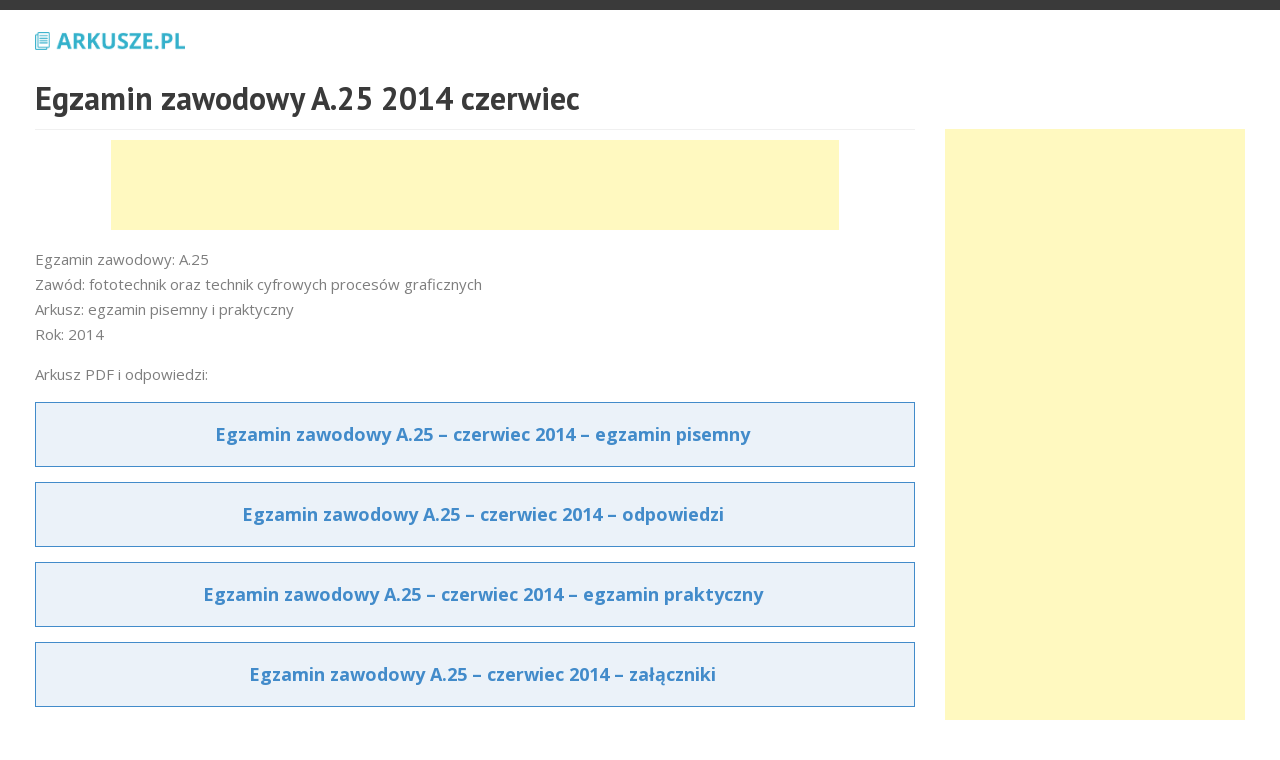

--- FILE ---
content_type: text/html; charset=UTF-8
request_url: https://arkusze.pl/egzamin-zawodowy-a-25-2014-czerwiec/
body_size: 17986
content:
<!DOCTYPE html>
<html lang="pl-PL" class="no-js">

<head>
	<meta charset="UTF-8" />
	<meta name="viewport" content="width=device-width" />
	<link rel="profile" href="http://gmpg.org/xfn/11" />
	<link rel="pingback" href="https://arkusze.pl/xmlrpc.php" />
	<meta name='robots' content='index, follow, max-image-preview:large, max-snippet:-1, max-video-preview:-1' />

	<!-- This site is optimized with the Yoast SEO plugin v24.1 - https://yoast.com/wordpress/plugins/seo/ -->
	<title>Egzamin zawodowy A.25 2014 czerwiec - Arkusze CKE - matura, egzamin ósmoklasisty, egzamin zawodowy</title>
	<link rel="canonical" href="https://arkusze.pl/egzamin-zawodowy-a-25-2014-czerwiec/" />
	<meta property="og:locale" content="pl_PL" />
	<meta property="og:type" content="article" />
	<meta property="og:title" content="Egzamin zawodowy A.25 2014 czerwiec - Arkusze CKE - matura, egzamin ósmoklasisty, egzamin zawodowy" />
	<meta property="og:description" content="Egzamin zawodowy: A.25 Zawód: fototechnik oraz technik cyfrowych procesów graficznych Arkusz: egzamin pisemny i praktyczny Rok: 2014 Arkusz PDF i odpowiedzi:" />
	<meta property="og:url" content="https://arkusze.pl/egzamin-zawodowy-a-25-2014-czerwiec/" />
	<meta property="og:site_name" content="Arkusze CKE - matura, egzamin ósmoklasisty, egzamin zawodowy" />
	<meta property="article:published_time" content="2018-11-29T15:26:08+00:00" />
	<meta property="article:modified_time" content="2019-05-10T11:36:18+00:00" />
	<meta property="og:image" content="https://arkusze.pl/wp-content/uploads/2018/12/zawodowy-administracja.png" />
	<meta property="og:image:width" content="1320" />
	<meta property="og:image:height" content="700" />
	<meta property="og:image:type" content="image/png" />
	<meta name="author" content="Arkusze" />
	<meta name="twitter:card" content="summary_large_image" />
	<meta name="twitter:label1" content="Napisane przez" />
	<meta name="twitter:data1" content="Arkusze" />
	<script type="application/ld+json" class="yoast-schema-graph">{"@context":"https://schema.org","@graph":[{"@type":"WebPage","@id":"https://arkusze.pl/egzamin-zawodowy-a-25-2014-czerwiec/","url":"https://arkusze.pl/egzamin-zawodowy-a-25-2014-czerwiec/","name":"Egzamin zawodowy A.25 2014 czerwiec - Arkusze CKE - matura, egzamin ósmoklasisty, egzamin zawodowy","isPartOf":{"@id":"https://arkusze.pl/#website"},"primaryImageOfPage":{"@id":"https://arkusze.pl/egzamin-zawodowy-a-25-2014-czerwiec/#primaryimage"},"image":{"@id":"https://arkusze.pl/egzamin-zawodowy-a-25-2014-czerwiec/#primaryimage"},"thumbnailUrl":"https://arkusze.pl/wp-content/uploads/2018/12/zawodowy-administracja.png","datePublished":"2018-11-29T15:26:08+00:00","dateModified":"2019-05-10T11:36:18+00:00","author":{"@id":"https://arkusze.pl/#/schema/person/4d8f26713b2ef305a1bc0cba8a603309"},"breadcrumb":{"@id":"https://arkusze.pl/egzamin-zawodowy-a-25-2014-czerwiec/#breadcrumb"},"inLanguage":"pl-PL","potentialAction":[{"@type":"ReadAction","target":["https://arkusze.pl/egzamin-zawodowy-a-25-2014-czerwiec/"]}]},{"@type":"ImageObject","inLanguage":"pl-PL","@id":"https://arkusze.pl/egzamin-zawodowy-a-25-2014-czerwiec/#primaryimage","url":"https://arkusze.pl/wp-content/uploads/2018/12/zawodowy-administracja.png","contentUrl":"https://arkusze.pl/wp-content/uploads/2018/12/zawodowy-administracja.png","width":1320,"height":700,"caption":"egzamin zawodowy administracja"},{"@type":"BreadcrumbList","@id":"https://arkusze.pl/egzamin-zawodowy-a-25-2014-czerwiec/#breadcrumb","itemListElement":[{"@type":"ListItem","position":1,"name":"Strona główna","item":"https://arkusze.pl/"},{"@type":"ListItem","position":2,"name":"Egzamin zawodowy A.25 2014 czerwiec"}]},{"@type":"WebSite","@id":"https://arkusze.pl/#website","url":"https://arkusze.pl/","name":"Arkusze CKE - matura, egzamin ósmoklasisty, egzamin zawodowy","description":"Arkusze CKE - matura, egzamin ósmoklasisty, egzamin zawodowy","potentialAction":[{"@type":"SearchAction","target":{"@type":"EntryPoint","urlTemplate":"https://arkusze.pl/?s={search_term_string}"},"query-input":{"@type":"PropertyValueSpecification","valueRequired":true,"valueName":"search_term_string"}}],"inLanguage":"pl-PL"},{"@type":"Person","@id":"https://arkusze.pl/#/schema/person/4d8f26713b2ef305a1bc0cba8a603309","name":"Arkusze"}]}</script>
	<!-- / Yoast SEO plugin. -->


<link rel="alternate" type="application/rss+xml" title="Arkusze CKE - matura, egzamin ósmoklasisty, egzamin zawodowy &raquo; Kanał z wpisami" href="https://arkusze.pl/feed/" />
<link rel="alternate" type="application/rss+xml" title="Arkusze CKE - matura, egzamin ósmoklasisty, egzamin zawodowy &raquo; Kanał z komentarzami" href="https://arkusze.pl/comments/feed/" />
<link rel="alternate" type="application/rss+xml" title="Arkusze CKE - matura, egzamin ósmoklasisty, egzamin zawodowy &raquo; Egzamin zawodowy A.25 2014 czerwiec Kanał z komentarzami" href="https://arkusze.pl/egzamin-zawodowy-a-25-2014-czerwiec/feed/" />
<link rel="alternate" title="oEmbed (JSON)" type="application/json+oembed" href="https://arkusze.pl/wp-json/oembed/1.0/embed?url=https%3A%2F%2Farkusze.pl%2Fegzamin-zawodowy-a-25-2014-czerwiec%2F" />
<link rel="alternate" title="oEmbed (XML)" type="text/xml+oembed" href="https://arkusze.pl/wp-json/oembed/1.0/embed?url=https%3A%2F%2Farkusze.pl%2Fegzamin-zawodowy-a-25-2014-czerwiec%2F&#038;format=xml" />
<style id='wp-img-auto-sizes-contain-inline-css' type='text/css'>
img:is([sizes=auto i],[sizes^="auto," i]){contain-intrinsic-size:3000px 1500px}
/*# sourceURL=wp-img-auto-sizes-contain-inline-css */
</style>
<style id='wp-block-library-inline-css' type='text/css'>
:root{--wp-block-synced-color:#7a00df;--wp-block-synced-color--rgb:122,0,223;--wp-bound-block-color:var(--wp-block-synced-color);--wp-editor-canvas-background:#ddd;--wp-admin-theme-color:#007cba;--wp-admin-theme-color--rgb:0,124,186;--wp-admin-theme-color-darker-10:#006ba1;--wp-admin-theme-color-darker-10--rgb:0,107,160.5;--wp-admin-theme-color-darker-20:#005a87;--wp-admin-theme-color-darker-20--rgb:0,90,135;--wp-admin-border-width-focus:2px}@media (min-resolution:192dpi){:root{--wp-admin-border-width-focus:1.5px}}.wp-element-button{cursor:pointer}:root .has-very-light-gray-background-color{background-color:#eee}:root .has-very-dark-gray-background-color{background-color:#313131}:root .has-very-light-gray-color{color:#eee}:root .has-very-dark-gray-color{color:#313131}:root .has-vivid-green-cyan-to-vivid-cyan-blue-gradient-background{background:linear-gradient(135deg,#00d084,#0693e3)}:root .has-purple-crush-gradient-background{background:linear-gradient(135deg,#34e2e4,#4721fb 50%,#ab1dfe)}:root .has-hazy-dawn-gradient-background{background:linear-gradient(135deg,#faaca8,#dad0ec)}:root .has-subdued-olive-gradient-background{background:linear-gradient(135deg,#fafae1,#67a671)}:root .has-atomic-cream-gradient-background{background:linear-gradient(135deg,#fdd79a,#004a59)}:root .has-nightshade-gradient-background{background:linear-gradient(135deg,#330968,#31cdcf)}:root .has-midnight-gradient-background{background:linear-gradient(135deg,#020381,#2874fc)}:root{--wp--preset--font-size--normal:16px;--wp--preset--font-size--huge:42px}.has-regular-font-size{font-size:1em}.has-larger-font-size{font-size:2.625em}.has-normal-font-size{font-size:var(--wp--preset--font-size--normal)}.has-huge-font-size{font-size:var(--wp--preset--font-size--huge)}.has-text-align-center{text-align:center}.has-text-align-left{text-align:left}.has-text-align-right{text-align:right}.has-fit-text{white-space:nowrap!important}#end-resizable-editor-section{display:none}.aligncenter{clear:both}.items-justified-left{justify-content:flex-start}.items-justified-center{justify-content:center}.items-justified-right{justify-content:flex-end}.items-justified-space-between{justify-content:space-between}.screen-reader-text{border:0;clip-path:inset(50%);height:1px;margin:-1px;overflow:hidden;padding:0;position:absolute;width:1px;word-wrap:normal!important}.screen-reader-text:focus{background-color:#ddd;clip-path:none;color:#444;display:block;font-size:1em;height:auto;left:5px;line-height:normal;padding:15px 23px 14px;text-decoration:none;top:5px;width:auto;z-index:100000}html :where(.has-border-color){border-style:solid}html :where([style*=border-top-color]){border-top-style:solid}html :where([style*=border-right-color]){border-right-style:solid}html :where([style*=border-bottom-color]){border-bottom-style:solid}html :where([style*=border-left-color]){border-left-style:solid}html :where([style*=border-width]){border-style:solid}html :where([style*=border-top-width]){border-top-style:solid}html :where([style*=border-right-width]){border-right-style:solid}html :where([style*=border-bottom-width]){border-bottom-style:solid}html :where([style*=border-left-width]){border-left-style:solid}html :where(img[class*=wp-image-]){height:auto;max-width:100%}:where(figure){margin:0 0 1em}html :where(.is-position-sticky){--wp-admin--admin-bar--position-offset:var(--wp-admin--admin-bar--height,0px)}@media screen and (max-width:600px){html :where(.is-position-sticky){--wp-admin--admin-bar--position-offset:0px}}

/*# sourceURL=wp-block-library-inline-css */
</style><style id='global-styles-inline-css' type='text/css'>
:root{--wp--preset--aspect-ratio--square: 1;--wp--preset--aspect-ratio--4-3: 4/3;--wp--preset--aspect-ratio--3-4: 3/4;--wp--preset--aspect-ratio--3-2: 3/2;--wp--preset--aspect-ratio--2-3: 2/3;--wp--preset--aspect-ratio--16-9: 16/9;--wp--preset--aspect-ratio--9-16: 9/16;--wp--preset--color--black: #000000;--wp--preset--color--cyan-bluish-gray: #abb8c3;--wp--preset--color--white: #ffffff;--wp--preset--color--pale-pink: #f78da7;--wp--preset--color--vivid-red: #cf2e2e;--wp--preset--color--luminous-vivid-orange: #ff6900;--wp--preset--color--luminous-vivid-amber: #fcb900;--wp--preset--color--light-green-cyan: #7bdcb5;--wp--preset--color--vivid-green-cyan: #00d084;--wp--preset--color--pale-cyan-blue: #8ed1fc;--wp--preset--color--vivid-cyan-blue: #0693e3;--wp--preset--color--vivid-purple: #9b51e0;--wp--preset--gradient--vivid-cyan-blue-to-vivid-purple: linear-gradient(135deg,rgb(6,147,227) 0%,rgb(155,81,224) 100%);--wp--preset--gradient--light-green-cyan-to-vivid-green-cyan: linear-gradient(135deg,rgb(122,220,180) 0%,rgb(0,208,130) 100%);--wp--preset--gradient--luminous-vivid-amber-to-luminous-vivid-orange: linear-gradient(135deg,rgb(252,185,0) 0%,rgb(255,105,0) 100%);--wp--preset--gradient--luminous-vivid-orange-to-vivid-red: linear-gradient(135deg,rgb(255,105,0) 0%,rgb(207,46,46) 100%);--wp--preset--gradient--very-light-gray-to-cyan-bluish-gray: linear-gradient(135deg,rgb(238,238,238) 0%,rgb(169,184,195) 100%);--wp--preset--gradient--cool-to-warm-spectrum: linear-gradient(135deg,rgb(74,234,220) 0%,rgb(151,120,209) 20%,rgb(207,42,186) 40%,rgb(238,44,130) 60%,rgb(251,105,98) 80%,rgb(254,248,76) 100%);--wp--preset--gradient--blush-light-purple: linear-gradient(135deg,rgb(255,206,236) 0%,rgb(152,150,240) 100%);--wp--preset--gradient--blush-bordeaux: linear-gradient(135deg,rgb(254,205,165) 0%,rgb(254,45,45) 50%,rgb(107,0,62) 100%);--wp--preset--gradient--luminous-dusk: linear-gradient(135deg,rgb(255,203,112) 0%,rgb(199,81,192) 50%,rgb(65,88,208) 100%);--wp--preset--gradient--pale-ocean: linear-gradient(135deg,rgb(255,245,203) 0%,rgb(182,227,212) 50%,rgb(51,167,181) 100%);--wp--preset--gradient--electric-grass: linear-gradient(135deg,rgb(202,248,128) 0%,rgb(113,206,126) 100%);--wp--preset--gradient--midnight: linear-gradient(135deg,rgb(2,3,129) 0%,rgb(40,116,252) 100%);--wp--preset--font-size--small: 13px;--wp--preset--font-size--medium: 20px;--wp--preset--font-size--large: 36px;--wp--preset--font-size--x-large: 42px;--wp--preset--spacing--20: 0.44rem;--wp--preset--spacing--30: 0.67rem;--wp--preset--spacing--40: 1rem;--wp--preset--spacing--50: 1.5rem;--wp--preset--spacing--60: 2.25rem;--wp--preset--spacing--70: 3.38rem;--wp--preset--spacing--80: 5.06rem;--wp--preset--shadow--natural: 6px 6px 9px rgba(0, 0, 0, 0.2);--wp--preset--shadow--deep: 12px 12px 50px rgba(0, 0, 0, 0.4);--wp--preset--shadow--sharp: 6px 6px 0px rgba(0, 0, 0, 0.2);--wp--preset--shadow--outlined: 6px 6px 0px -3px rgb(255, 255, 255), 6px 6px rgb(0, 0, 0);--wp--preset--shadow--crisp: 6px 6px 0px rgb(0, 0, 0);}:where(.is-layout-flex){gap: 0.5em;}:where(.is-layout-grid){gap: 0.5em;}body .is-layout-flex{display: flex;}.is-layout-flex{flex-wrap: wrap;align-items: center;}.is-layout-flex > :is(*, div){margin: 0;}body .is-layout-grid{display: grid;}.is-layout-grid > :is(*, div){margin: 0;}:where(.wp-block-columns.is-layout-flex){gap: 2em;}:where(.wp-block-columns.is-layout-grid){gap: 2em;}:where(.wp-block-post-template.is-layout-flex){gap: 1.25em;}:where(.wp-block-post-template.is-layout-grid){gap: 1.25em;}.has-black-color{color: var(--wp--preset--color--black) !important;}.has-cyan-bluish-gray-color{color: var(--wp--preset--color--cyan-bluish-gray) !important;}.has-white-color{color: var(--wp--preset--color--white) !important;}.has-pale-pink-color{color: var(--wp--preset--color--pale-pink) !important;}.has-vivid-red-color{color: var(--wp--preset--color--vivid-red) !important;}.has-luminous-vivid-orange-color{color: var(--wp--preset--color--luminous-vivid-orange) !important;}.has-luminous-vivid-amber-color{color: var(--wp--preset--color--luminous-vivid-amber) !important;}.has-light-green-cyan-color{color: var(--wp--preset--color--light-green-cyan) !important;}.has-vivid-green-cyan-color{color: var(--wp--preset--color--vivid-green-cyan) !important;}.has-pale-cyan-blue-color{color: var(--wp--preset--color--pale-cyan-blue) !important;}.has-vivid-cyan-blue-color{color: var(--wp--preset--color--vivid-cyan-blue) !important;}.has-vivid-purple-color{color: var(--wp--preset--color--vivid-purple) !important;}.has-black-background-color{background-color: var(--wp--preset--color--black) !important;}.has-cyan-bluish-gray-background-color{background-color: var(--wp--preset--color--cyan-bluish-gray) !important;}.has-white-background-color{background-color: var(--wp--preset--color--white) !important;}.has-pale-pink-background-color{background-color: var(--wp--preset--color--pale-pink) !important;}.has-vivid-red-background-color{background-color: var(--wp--preset--color--vivid-red) !important;}.has-luminous-vivid-orange-background-color{background-color: var(--wp--preset--color--luminous-vivid-orange) !important;}.has-luminous-vivid-amber-background-color{background-color: var(--wp--preset--color--luminous-vivid-amber) !important;}.has-light-green-cyan-background-color{background-color: var(--wp--preset--color--light-green-cyan) !important;}.has-vivid-green-cyan-background-color{background-color: var(--wp--preset--color--vivid-green-cyan) !important;}.has-pale-cyan-blue-background-color{background-color: var(--wp--preset--color--pale-cyan-blue) !important;}.has-vivid-cyan-blue-background-color{background-color: var(--wp--preset--color--vivid-cyan-blue) !important;}.has-vivid-purple-background-color{background-color: var(--wp--preset--color--vivid-purple) !important;}.has-black-border-color{border-color: var(--wp--preset--color--black) !important;}.has-cyan-bluish-gray-border-color{border-color: var(--wp--preset--color--cyan-bluish-gray) !important;}.has-white-border-color{border-color: var(--wp--preset--color--white) !important;}.has-pale-pink-border-color{border-color: var(--wp--preset--color--pale-pink) !important;}.has-vivid-red-border-color{border-color: var(--wp--preset--color--vivid-red) !important;}.has-luminous-vivid-orange-border-color{border-color: var(--wp--preset--color--luminous-vivid-orange) !important;}.has-luminous-vivid-amber-border-color{border-color: var(--wp--preset--color--luminous-vivid-amber) !important;}.has-light-green-cyan-border-color{border-color: var(--wp--preset--color--light-green-cyan) !important;}.has-vivid-green-cyan-border-color{border-color: var(--wp--preset--color--vivid-green-cyan) !important;}.has-pale-cyan-blue-border-color{border-color: var(--wp--preset--color--pale-cyan-blue) !important;}.has-vivid-cyan-blue-border-color{border-color: var(--wp--preset--color--vivid-cyan-blue) !important;}.has-vivid-purple-border-color{border-color: var(--wp--preset--color--vivid-purple) !important;}.has-vivid-cyan-blue-to-vivid-purple-gradient-background{background: var(--wp--preset--gradient--vivid-cyan-blue-to-vivid-purple) !important;}.has-light-green-cyan-to-vivid-green-cyan-gradient-background{background: var(--wp--preset--gradient--light-green-cyan-to-vivid-green-cyan) !important;}.has-luminous-vivid-amber-to-luminous-vivid-orange-gradient-background{background: var(--wp--preset--gradient--luminous-vivid-amber-to-luminous-vivid-orange) !important;}.has-luminous-vivid-orange-to-vivid-red-gradient-background{background: var(--wp--preset--gradient--luminous-vivid-orange-to-vivid-red) !important;}.has-very-light-gray-to-cyan-bluish-gray-gradient-background{background: var(--wp--preset--gradient--very-light-gray-to-cyan-bluish-gray) !important;}.has-cool-to-warm-spectrum-gradient-background{background: var(--wp--preset--gradient--cool-to-warm-spectrum) !important;}.has-blush-light-purple-gradient-background{background: var(--wp--preset--gradient--blush-light-purple) !important;}.has-blush-bordeaux-gradient-background{background: var(--wp--preset--gradient--blush-bordeaux) !important;}.has-luminous-dusk-gradient-background{background: var(--wp--preset--gradient--luminous-dusk) !important;}.has-pale-ocean-gradient-background{background: var(--wp--preset--gradient--pale-ocean) !important;}.has-electric-grass-gradient-background{background: var(--wp--preset--gradient--electric-grass) !important;}.has-midnight-gradient-background{background: var(--wp--preset--gradient--midnight) !important;}.has-small-font-size{font-size: var(--wp--preset--font-size--small) !important;}.has-medium-font-size{font-size: var(--wp--preset--font-size--medium) !important;}.has-large-font-size{font-size: var(--wp--preset--font-size--large) !important;}.has-x-large-font-size{font-size: var(--wp--preset--font-size--x-large) !important;}
/*# sourceURL=global-styles-inline-css */
</style>

<style id='classic-theme-styles-inline-css' type='text/css'>
/*! This file is auto-generated */
.wp-block-button__link{color:#fff;background-color:#32373c;border-radius:9999px;box-shadow:none;text-decoration:none;padding:calc(.667em + 2px) calc(1.333em + 2px);font-size:1.125em}.wp-block-file__button{background:#32373c;color:#fff;text-decoration:none}
/*# sourceURL=/wp-includes/css/classic-themes.min.css */
</style>
<link rel='stylesheet' id='hashabr-block-style-css' href='https://arkusze.pl/wp-content/plugins/hashbar-pro/blocks/src/assets/css/style-index.css?ver=1.5.1' type='text/css' media='all' />
<link rel='stylesheet' id='dashicons-css' href='https://arkusze.pl/wp-includes/css/dashicons.min.css?ver=6.9' type='text/css' media='all' />
<link rel='stylesheet' id='everest-forms-general-css' href='https://arkusze.pl/wp-content/plugins/everest-forms/assets/css/everest-forms.css?ver=3.0.6' type='text/css' media='all' />
<link rel='stylesheet' id='jquery-intl-tel-input-css' href='https://arkusze.pl/wp-content/plugins/everest-forms/assets/css/intlTelInput.css?ver=3.0.6' type='text/css' media='all' />
<link rel='stylesheet' id='material-design-iconic-font-css' href='https://arkusze.pl/wp-content/plugins/hashbar-pro/assets/css/material-design-iconic-font.min.css?ver=1.5.1' type='text/css' media='all' />
<link rel='stylesheet' id='hashbar-pro-frontend-css' href='https://arkusze.pl/wp-content/plugins/hashbar-pro/assets/css/frontend.css?ver=1768969102' type='text/css' media='all' />
<link rel='stylesheet' id='wpdiscuz-frontend-css-css' href='https://arkusze.pl/wp-content/plugins/wpdiscuz/themes/default/style.css?ver=7.6.27' type='text/css' media='all' />
<style id='wpdiscuz-frontend-css-inline-css' type='text/css'>
 #wpdcom .wpd-blog-administrator .wpd-comment-label{color:#ffffff;background-color:#C20A8C;border:none}#wpdcom .wpd-blog-administrator .wpd-comment-author, #wpdcom .wpd-blog-administrator .wpd-comment-author a{color:#C20A8C}#wpdcom.wpd-layout-1 .wpd-comment .wpd-blog-administrator .wpd-avatar img{border-color:#C20A8C}#wpdcom.wpd-layout-2 .wpd-comment.wpd-reply .wpd-comment-wrap.wpd-blog-administrator{border-left:3px solid #C20A8C}#wpdcom.wpd-layout-2 .wpd-comment .wpd-blog-administrator .wpd-avatar img{border-bottom-color:#C20A8C}#wpdcom.wpd-layout-3 .wpd-blog-administrator .wpd-comment-subheader{border-top:1px dashed #C20A8C}#wpdcom.wpd-layout-3 .wpd-reply .wpd-blog-administrator .wpd-comment-right{border-left:1px solid #C20A8C}#wpdcom .wpd-blog-editor .wpd-comment-label{color:#ffffff;background-color:#00B38F;border:none}#wpdcom .wpd-blog-editor .wpd-comment-author, #wpdcom .wpd-blog-editor .wpd-comment-author a{color:#00B38F}#wpdcom.wpd-layout-1 .wpd-comment .wpd-blog-editor .wpd-avatar img{border-color:#00B38F}#wpdcom.wpd-layout-2 .wpd-comment.wpd-reply .wpd-comment-wrap.wpd-blog-editor{border-left:3px solid #00B38F}#wpdcom.wpd-layout-2 .wpd-comment .wpd-blog-editor .wpd-avatar img{border-bottom-color:#00B38F}#wpdcom.wpd-layout-3 .wpd-blog-editor .wpd-comment-subheader{border-top:1px dashed #00B38F}#wpdcom.wpd-layout-3 .wpd-reply .wpd-blog-editor .wpd-comment-right{border-left:1px solid #00B38F}#wpdcom .wpd-blog-author .wpd-comment-label{color:#ffffff;background-color:#C20A8C;border:none}#wpdcom .wpd-blog-author .wpd-comment-author, #wpdcom .wpd-blog-author .wpd-comment-author a{color:#C20A8C}#wpdcom.wpd-layout-1 .wpd-comment .wpd-blog-author .wpd-avatar img{border-color:#C20A8C}#wpdcom.wpd-layout-2 .wpd-comment .wpd-blog-author .wpd-avatar img{border-bottom-color:#C20A8C}#wpdcom.wpd-layout-3 .wpd-blog-author .wpd-comment-subheader{border-top:1px dashed #C20A8C}#wpdcom.wpd-layout-3 .wpd-reply .wpd-blog-author .wpd-comment-right{border-left:1px solid #C20A8C}#wpdcom .wpd-blog-contributor .wpd-comment-label{color:#ffffff;background-color:#00B38F;border:none}#wpdcom .wpd-blog-contributor .wpd-comment-author, #wpdcom .wpd-blog-contributor .wpd-comment-author a{color:#00B38F}#wpdcom.wpd-layout-1 .wpd-comment .wpd-blog-contributor .wpd-avatar img{border-color:#00B38F}#wpdcom.wpd-layout-2 .wpd-comment .wpd-blog-contributor .wpd-avatar img{border-bottom-color:#00B38F}#wpdcom.wpd-layout-3 .wpd-blog-contributor .wpd-comment-subheader{border-top:1px dashed #00B38F}#wpdcom.wpd-layout-3 .wpd-reply .wpd-blog-contributor .wpd-comment-right{border-left:1px solid #00B38F}#wpdcom .wpd-blog-subscriber .wpd-comment-label{color:#ffffff;background-color:#00B38F;border:none}#wpdcom .wpd-blog-subscriber .wpd-comment-author, #wpdcom .wpd-blog-subscriber .wpd-comment-author a{color:#00B38F}#wpdcom.wpd-layout-2 .wpd-comment .wpd-blog-subscriber .wpd-avatar img{border-bottom-color:#00B38F}#wpdcom.wpd-layout-3 .wpd-blog-subscriber .wpd-comment-subheader{border-top:1px dashed #00B38F}#wpdcom .wpd-blog-wpseo_manager .wpd-comment-label{color:#ffffff;background-color:#00B38F;border:none}#wpdcom .wpd-blog-wpseo_manager .wpd-comment-author, #wpdcom .wpd-blog-wpseo_manager .wpd-comment-author a{color:#00B38F}#wpdcom.wpd-layout-1 .wpd-comment .wpd-blog-wpseo_manager .wpd-avatar img{border-color:#00B38F}#wpdcom.wpd-layout-2 .wpd-comment .wpd-blog-wpseo_manager .wpd-avatar img{border-bottom-color:#00B38F}#wpdcom.wpd-layout-3 .wpd-blog-wpseo_manager .wpd-comment-subheader{border-top:1px dashed #00B38F}#wpdcom.wpd-layout-3 .wpd-reply .wpd-blog-wpseo_manager .wpd-comment-right{border-left:1px solid #00B38F}#wpdcom .wpd-blog-wpseo_editor .wpd-comment-label{color:#ffffff;background-color:#00B38F;border:none}#wpdcom .wpd-blog-wpseo_editor .wpd-comment-author, #wpdcom .wpd-blog-wpseo_editor .wpd-comment-author a{color:#00B38F}#wpdcom.wpd-layout-1 .wpd-comment .wpd-blog-wpseo_editor .wpd-avatar img{border-color:#00B38F}#wpdcom.wpd-layout-2 .wpd-comment .wpd-blog-wpseo_editor .wpd-avatar img{border-bottom-color:#00B38F}#wpdcom.wpd-layout-3 .wpd-blog-wpseo_editor .wpd-comment-subheader{border-top:1px dashed #00B38F}#wpdcom.wpd-layout-3 .wpd-reply .wpd-blog-wpseo_editor .wpd-comment-right{border-left:1px solid #00B38F}#wpdcom .wpd-blog-post_author .wpd-comment-label{color:#ffffff;background-color:#00B38F;border:none}#wpdcom .wpd-blog-post_author .wpd-comment-author, #wpdcom .wpd-blog-post_author .wpd-comment-author a{color:#00B38F}#wpdcom .wpd-blog-post_author .wpd-avatar img{border-color:#00B38F}#wpdcom.wpd-layout-1 .wpd-comment .wpd-blog-post_author .wpd-avatar img{border-color:#00B38F}#wpdcom.wpd-layout-2 .wpd-comment.wpd-reply .wpd-comment-wrap.wpd-blog-post_author{border-left:3px solid #00B38F}#wpdcom.wpd-layout-2 .wpd-comment .wpd-blog-post_author .wpd-avatar img{border-bottom-color:#00B38F}#wpdcom.wpd-layout-3 .wpd-blog-post_author .wpd-comment-subheader{border-top:1px dashed #00B38F}#wpdcom.wpd-layout-3 .wpd-reply .wpd-blog-post_author .wpd-comment-right{border-left:1px solid #00B38F}#wpdcom .wpd-blog-guest .wpd-comment-label{color:#ffffff;background-color:#00B38F;border:none}#wpdcom .wpd-blog-guest .wpd-comment-author, #wpdcom .wpd-blog-guest .wpd-comment-author a{color:#00B38F}#wpdcom.wpd-layout-3 .wpd-blog-guest .wpd-comment-subheader{border-top:1px dashed #00B38F}#comments, #respond, .comments-area, #wpdcom{}#wpdcom .ql-editor > *{color:#777777}#wpdcom .ql-editor::before{}#wpdcom .ql-toolbar{border:1px solid #DDDDDD;border-top:none}#wpdcom .ql-container{border:1px solid #DDDDDD;border-bottom:none}#wpdcom .wpd-form-row .wpdiscuz-item input[type="text"], #wpdcom .wpd-form-row .wpdiscuz-item input[type="email"], #wpdcom .wpd-form-row .wpdiscuz-item input[type="url"], #wpdcom .wpd-form-row .wpdiscuz-item input[type="color"], #wpdcom .wpd-form-row .wpdiscuz-item input[type="date"], #wpdcom .wpd-form-row .wpdiscuz-item input[type="datetime"], #wpdcom .wpd-form-row .wpdiscuz-item input[type="datetime-local"], #wpdcom .wpd-form-row .wpdiscuz-item input[type="month"], #wpdcom .wpd-form-row .wpdiscuz-item input[type="number"], #wpdcom .wpd-form-row .wpdiscuz-item input[type="time"], #wpdcom textarea, #wpdcom select{border:1px solid #DDDDDD;color:#777777}#wpdcom .wpd-form-row .wpdiscuz-item textarea{border:1px solid #DDDDDD}#wpdcom input::placeholder, #wpdcom textarea::placeholder, #wpdcom input::-moz-placeholder, #wpdcom textarea::-webkit-input-placeholder{}#wpdcom .wpd-comment-text{color:#777777}#wpdcom .wpd-thread-head .wpd-thread-info{border-bottom:2px solid #00B38F}#wpdcom .wpd-thread-head .wpd-thread-info.wpd-reviews-tab svg{fill:#00B38F}#wpdcom .wpd-thread-head .wpdiscuz-user-settings{border-bottom:2px solid #00B38F}#wpdcom .wpd-thread-head .wpdiscuz-user-settings:hover{color:#00B38F}#wpdcom .wpd-comment .wpd-follow-link:hover{color:#00B38F}#wpdcom .wpd-comment-status .wpd-sticky{color:#00B38F}#wpdcom .wpd-thread-filter .wpdf-active{color:#00B38F;border-bottom-color:#00B38F}#wpdcom .wpd-comment-info-bar{border:1px dashed #33c3a6;background:#e6f8f4}#wpdcom .wpd-comment-info-bar .wpd-current-view i{color:#00B38F}#wpdcom .wpd-filter-view-all:hover{background:#00B38F}#wpdcom .wpdiscuz-item .wpdiscuz-rating > label{color:#DDDDDD}#wpdcom .wpdiscuz-item .wpdiscuz-rating:not(:checked) > label:hover, .wpdiscuz-rating:not(:checked) > label:hover ~ label{}#wpdcom .wpdiscuz-item .wpdiscuz-rating > input ~ label:hover, #wpdcom .wpdiscuz-item .wpdiscuz-rating > input:not(:checked) ~ label:hover ~ label, #wpdcom .wpdiscuz-item .wpdiscuz-rating > input:not(:checked) ~ label:hover ~ label{color:#FFED85}#wpdcom .wpdiscuz-item .wpdiscuz-rating > input:checked ~ label:hover, #wpdcom .wpdiscuz-item .wpdiscuz-rating > input:checked ~ label:hover, #wpdcom .wpdiscuz-item .wpdiscuz-rating > label:hover ~ input:checked ~ label, #wpdcom .wpdiscuz-item .wpdiscuz-rating > input:checked + label:hover ~ label, #wpdcom .wpdiscuz-item .wpdiscuz-rating > input:checked ~ label:hover ~ label, .wpd-custom-field .wcf-active-star, #wpdcom .wpdiscuz-item .wpdiscuz-rating > input:checked ~ label{color:#FFD700}#wpd-post-rating .wpd-rating-wrap .wpd-rating-stars svg .wpd-star{fill:#DDDDDD}#wpd-post-rating .wpd-rating-wrap .wpd-rating-stars svg .wpd-active{fill:#FFD700}#wpd-post-rating .wpd-rating-wrap .wpd-rate-starts svg .wpd-star{fill:#DDDDDD}#wpd-post-rating .wpd-rating-wrap .wpd-rate-starts:hover svg .wpd-star{fill:#FFED85}#wpd-post-rating.wpd-not-rated .wpd-rating-wrap .wpd-rate-starts svg:hover ~ svg .wpd-star{fill:#DDDDDD}.wpdiscuz-post-rating-wrap .wpd-rating .wpd-rating-wrap .wpd-rating-stars svg .wpd-star{fill:#DDDDDD}.wpdiscuz-post-rating-wrap .wpd-rating .wpd-rating-wrap .wpd-rating-stars svg .wpd-active{fill:#FFD700}#wpdcom .wpd-comment .wpd-follow-active{color:#ff7a00}#wpdcom .page-numbers{color:#555;border:#555 1px solid}#wpdcom span.current{background:#555}#wpdcom.wpd-layout-1 .wpd-new-loaded-comment > .wpd-comment-wrap > .wpd-comment-right{background:#FFFAD6}#wpdcom.wpd-layout-2 .wpd-new-loaded-comment.wpd-comment > .wpd-comment-wrap > .wpd-comment-right{background:#FFFAD6}#wpdcom.wpd-layout-2 .wpd-new-loaded-comment.wpd-comment.wpd-reply > .wpd-comment-wrap > .wpd-comment-right{background:transparent}#wpdcom.wpd-layout-2 .wpd-new-loaded-comment.wpd-comment.wpd-reply > .wpd-comment-wrap{background:#FFFAD6}#wpdcom.wpd-layout-3 .wpd-new-loaded-comment.wpd-comment > .wpd-comment-wrap > .wpd-comment-right{background:#FFFAD6}#wpdcom .wpd-follow:hover i, #wpdcom .wpd-unfollow:hover i, #wpdcom .wpd-comment .wpd-follow-active:hover i{color:#00B38F}#wpdcom .wpdiscuz-readmore{cursor:pointer;color:#00B38F}.wpd-custom-field .wcf-pasiv-star, #wpcomm .wpdiscuz-item .wpdiscuz-rating > label{color:#DDDDDD}.wpd-wrapper .wpd-list-item.wpd-active{border-top:3px solid #00B38F}#wpdcom.wpd-layout-2 .wpd-comment.wpd-reply.wpd-unapproved-comment .wpd-comment-wrap{border-left:3px solid #FFFAD6}#wpdcom.wpd-layout-3 .wpd-comment.wpd-reply.wpd-unapproved-comment .wpd-comment-right{border-left:1px solid #FFFAD6}#wpdcom .wpd-prim-button{background-color:#555555;color:#FFFFFF}#wpdcom .wpd_label__check i.wpdicon-on{color:#555555;border:1px solid #aaaaaa}#wpd-bubble-wrapper #wpd-bubble-all-comments-count{color:#1DB99A}#wpd-bubble-wrapper > div{background-color:#1DB99A}#wpd-bubble-wrapper > #wpd-bubble #wpd-bubble-add-message{background-color:#1DB99A}#wpd-bubble-wrapper > #wpd-bubble #wpd-bubble-add-message::before{border-left-color:#1DB99A;border-right-color:#1DB99A}#wpd-bubble-wrapper.wpd-right-corner > #wpd-bubble #wpd-bubble-add-message::before{border-left-color:#1DB99A;border-right-color:#1DB99A}.wpd-inline-icon-wrapper path.wpd-inline-icon-first{fill:#1DB99A}.wpd-inline-icon-count{background-color:#1DB99A}.wpd-inline-icon-count::before{border-right-color:#1DB99A}.wpd-inline-form-wrapper::before{border-bottom-color:#1DB99A}.wpd-inline-form-question{background-color:#1DB99A}.wpd-inline-form{background-color:#1DB99A}.wpd-last-inline-comments-wrapper{border-color:#1DB99A}.wpd-last-inline-comments-wrapper::before{border-bottom-color:#1DB99A}.wpd-last-inline-comments-wrapper .wpd-view-all-inline-comments{background:#1DB99A}.wpd-last-inline-comments-wrapper .wpd-view-all-inline-comments:hover,.wpd-last-inline-comments-wrapper .wpd-view-all-inline-comments:active,.wpd-last-inline-comments-wrapper .wpd-view-all-inline-comments:focus{background-color:#1DB99A}#wpdcom .ql-snow .ql-tooltip[data-mode="link"]::before{content:"Enter link:"}#wpdcom .ql-snow .ql-tooltip.ql-editing a.ql-action::after{content:"Zapisz"}.comments-area{width:auto}#wpdcom.wpd-layout-1 .wpd-comment .wpd-reply-to{display:none}#wpdcom.wpd-layout-3 .wpd-comment .wpd-reply-to{display:none}
/*# sourceURL=wpdiscuz-frontend-css-inline-css */
</style>
<link rel='stylesheet' id='wpdiscuz-fa-css' href='https://arkusze.pl/wp-content/plugins/wpdiscuz/assets/third-party/font-awesome-5.13.0/css/fa.min.css?ver=7.6.27' type='text/css' media='all' />
<link rel='stylesheet' id='wpdiscuz-combo-css-css' href='https://arkusze.pl/wp-content/plugins/wpdiscuz/assets/css/wpdiscuz-combo-no_quill.min.css?ver=6.9' type='text/css' media='all' />
<link rel='stylesheet' id='wt-style-css' href='https://arkusze.pl/wp-content/themes/wt_juno/style.css?ver=6.9' type='text/css' media='all' />
<style id='wt-style-inline-css' type='text/css'>
body{
	font-size: 15px;
}

.entry-content a {
    color: #428BCA;

.archive-desc {
    background: #FFFFFF;
    padding: 10px;
    margin-bottom: 30px;
}

.wpdiscuz-item input[type="email"]{
display: none !important;
}

#sidebar .widget ul li {
    border-bottom: 0px solid #f2f2f2;
    padding: 0px 0;
}

.bellows .bellows-nav .bellows-subtoggle {
    height: 100%;
    width: 30px;
    display: block;
    position: absolute;
    right: 0;
    top: 0;
}


body:not(.rtl) .bellows.bellows-main .bellows-nav .bellows-item-level-0>.bellows-target {
    padding-right: 50px;
}


.bellows.bellows-main .bellows-nav .bellows-item-level-0>.bellows-target, .bellows.bellows-main .bellows-nav .bellows-item-level-0>.bellows-subtoggle {
    font-size: 14px;
    font-weight: 700;
    text-align: left;
}



.bellows .bellows-nav .bellows-target>.bellows-target-text {
    display: inline-block;
    vertical-align: middle;
    font-family: inherit;
    font-weight: inherit;
    text-align: left;
    color: inherit;
}


.everest-forms .everest-forms-part-button, .everest-forms a.button:not(.button-large), .everest-forms button.button:not(.button-large), .everest-forms button[type=submit], .everest-forms input[type=submit] {
    color: #555;
    height: auto;
    cursor: pointer;
    background: 0 0;
    box-shadow: none;
    font-size: inherit;
    font-weight: 400;
    line-height: 1.5;
    padding: 10px 15px;
    border-radius: 3px;
    border: none;
    background-color: #33b1cc;
}

/* footer */
#footer .footer-widgets{
	background: #FFFFFF !important;	
	overflow: hidden !important;
	padding: 5px 0 !important;
}

#footer .footer-info{
	background: #FFFFFF !important;
	padding: 3px 0 !important;
}

#footer .widget h4{
	color: #3a3a3a !important;
}

a#cn-more-info.cn-privacy-policy-link.cn-link
{
  color: #20c19e;
}
.cat3{background:#51a65d} .cat63{background:} .cat56{background:} .cat52{background:} .cat51{background:} .cat53{background:} .cat64{background:} .cat62{background:} .cat54{background:} .cat4{background:#8851a6} .cat73{background:} .cat72{background:} .cat74{background:} .cat75{background:} .cat108{background:} .cat2{background:#51a5a6} .cat804{background:#7B246F} .cat25{background:} .cat26{background:} .cat29{background:} .cat30{background:} .cat31{background:} .cat32{background:} .cat809{background:#7B246F} .cat33{background:} .cat34{background:} .cat86{background:} .cat87{background:} .cat35{background:} .cat36{background:} .cat37{background:} .cat38{background:} .cat88{background:} .cat89{background:} .cat397{background:} .cat398{background:} .cat21{background:} .cat22{background:} .cat805{background:} .cat27{background:} .cat28{background:} .cat15{background:#33B1CC} .cat23{background:} .cat24{background:} .cat90{background:} .cat91{background:} .cat16{background:#C20A8C} .cat84{background:} .cat85{background:} .cat39{background:} .cat40{background:} .cat19{background:#E5F20D} .cat69{background:} .cat70{background:} .cat68{background:} .cat83{background:#6DB7ED} 
/*# sourceURL=wt-style-inline-css */
</style>
<link rel='stylesheet' id='subscribe-forms-css-css' href='https://arkusze.pl/wp-content/plugins/easy-social-share-buttons3/assets/modules/subscribe-forms.min.css?ver=8.5' type='text/css' media='all' />
<link rel='stylesheet' id='click2tweet-css-css' href='https://arkusze.pl/wp-content/plugins/easy-social-share-buttons3/assets/modules/click-to-tweet.min.css?ver=8.5' type='text/css' media='all' />
<link rel='stylesheet' id='easy-social-share-buttons-css' href='https://arkusze.pl/wp-content/plugins/easy-social-share-buttons3/assets/css/easy-social-share-buttons.min.css?ver=8.5' type='text/css' media='all' />
<style id='easy-social-share-buttons-inline-css' type='text/css'>
.essb_links li a { margin: 2px 25px 2px 0;
/*# sourceURL=easy-social-share-buttons-inline-css */
</style>
<link rel='stylesheet' id='tablepress-default-css' href='https://arkusze.pl/wp-content/tablepress-combined.min.css?ver=13' type='text/css' media='all' />
<link rel='stylesheet' id='tablepress-responsive-tables-css' href='https://arkusze.pl/wp-content/plugins/tablepress-responsive-tables/css/tablepress-responsive.min.css?ver=1.8' type='text/css' media='all' />
<link rel='stylesheet' id='ubermenu-css' href='https://arkusze.pl/wp-content/plugins/ubermenu/pro/assets/css/ubermenu.min.css?ver=3.8.1' type='text/css' media='all' />
<link rel='stylesheet' id='ubermenu-white-css' href='https://arkusze.pl/wp-content/plugins/ubermenu/pro/assets/css/skins/white.css?ver=6.9' type='text/css' media='all' />
<link rel='stylesheet' id='ubermenu-font-awesome-all-css' href='https://arkusze.pl/wp-content/plugins/ubermenu/assets/fontawesome/css/all.min.css?ver=6.9' type='text/css' media='all' />
<link rel='stylesheet' id='bellows-css' href='https://arkusze.pl/wp-content/plugins/bellows-pro/pro/assets/css/bellows.min.css?ver=1.2.1' type='text/css' media='all' />
<link rel='stylesheet' id='bellows-font-awesome-css' href='https://arkusze.pl/wp-content/plugins/bellows-pro/assets/css/fontawesome/css/font-awesome.min.css?ver=1.2.1' type='text/css' media='all' />
<link rel='stylesheet' id='bellows-vanilla-css' href='https://arkusze.pl/wp-content/plugins/bellows-pro/assets/css/skins/vanilla.css?ver=1.2.1' type='text/css' media='all' />
<script type="text/javascript" src="https://arkusze.pl/wp-includes/js/jquery/jquery.min.js?ver=3.7.1" id="jquery-core-js"></script>
<script type="text/javascript" src="https://arkusze.pl/wp-includes/js/jquery/jquery-migrate.min.js?ver=3.4.1" id="jquery-migrate-js"></script>
<script type="text/javascript" src="https://arkusze.pl/wp-content/plugins/hashbar-pro/assets/js/js.cookie.min.js?ver=1.5.1" id="js-cookie-js"></script>
<link rel="https://api.w.org/" href="https://arkusze.pl/wp-json/" /><link rel="alternate" title="JSON" type="application/json" href="https://arkusze.pl/wp-json/wp/v2/posts/1687" /><link rel="EditURI" type="application/rsd+xml" title="RSD" href="https://arkusze.pl/xmlrpc.php?rsd" />
<meta name="generator" content="WordPress 6.9" />
<meta name="generator" content="Everest Forms 3.0.6" />
<link rel='shortlink' href='https://arkusze.pl/?p=1687' />
<style id="bellows-custom-generated-css">
/** Bellows Custom Menu Styles (Customizer) **/
/* main */
.bellows.bellows-main .bellows-nav .bellows-item-level-0 > .bellows-target:hover { background-color:#ebf2f9; }
.bellows.bellows-main .bellows-nav .bellows-item-level-0 > .bellows-target, .bellows.bellows-main .bellows-nav .bellows-item-level-0 > .bellows-subtoggle { font-size:14px; }
.bellows.bellows-main .bellows-nav .bellows-item-level-0 > .bellows-target { padding:10px; }
body:not(.rtl) .bellows.bellows-main .bellows-nav .bellows-item-level-0 > .bellows-target { padding-right:90px; }
body.rtl .bellows.bellows-main .bellows-nav .bellows-item-level-0 > .bellows-target { padding-left:90px; }
.bellows.bellows-main .bellows-nav .bellows-submenu .bellows-target:hover { background-color:#ebf2f9; }
.bellows.bellows-main .bellows-nav .bellows-submenu .bellows-target { color:#428bca; }
.bellows.bellows-main .bellows-nav .bellows-submenu .bellows-menu-item > .bellows-target, .bellows.bellows-main .bellows-nav .bellows-submenu .bellows-menu-item > .bellows-subtoggle { font-size:14px; }
.bellows.bellows-main .bellows-nav .bellows-submenu .bellows-menu-item > .bellows-target { padding:10px 10px 10px 20px; }


/* Status: Loaded from Transient */

</style><style id="ubermenu-custom-generated-css">
/** Font Awesome 4 Compatibility **/
.fa{font-style:normal;font-variant:normal;font-weight:normal;font-family:FontAwesome;}

/* Status: Loaded from Transient */

</style><link rel="shortcut icon" href="https://arkusze.pl/favicon.ico" />	
<!-- Google tag (gtag.js) -->
<script async src="https://www.googletagmanager.com/gtag/js?id=G-VQ1KRV03R7"></script>
<script>
  window.dataLayer = window.dataLayer || [];
  function gtag(){dataLayer.push(arguments);}
  gtag('js', new Date());

  gtag('config', 'G-VQ1KRV03R7');
</script>

<script async src="//pagead2.googlesyndication.com/pagead/js/adsbygoogle.js?client=ca-pub-6030512150153196" crossorigin="anonymous"></script>
<script>
     (adsbygoogle = window.adsbygoogle || []).push({
          google_ad_client: "ca-pub-6030512150153196",
          enable_page_level_ads: true
     });
</script>
<script type="text/javascript">var essb_settings = {"ajax_url":"https:\/\/arkusze.pl\/wp-admin\/admin-ajax.php","essb3_nonce":"80ae05743b","essb3_plugin_url":"https:\/\/arkusze.pl\/wp-content\/plugins\/easy-social-share-buttons3","essb3_stats":true,"essb3_ga":false,"essb3_ga_ntg":false,"blog_url":"https:\/\/arkusze.pl\/","post_id":"1687"};</script>		<style type="text/css" id="wp-custom-css">
			#header{
	background: #ffffff;
	border-top: 10px solid #3a3a3a;
	overflow: hidden;
	padding: 5px 0;	
}

#feat-single-cats .left-post .cat-title{
	border-bottom: 5px solid #33B1CC;
}

#feat-single-cats .right-post .cat-title{
	border-bottom: 5px solid #C20A8C;
}

#header .top-menu .menu{
	width: 800px;
	height: 28px; 
	overflow: hidden;	
	margin-top: 18px;
}

.wpdiscuz-item input[type="email"] {
display: none !important;
}

.everest-forms .everest-forms-part-button, .everest-forms a.button:not(.button-large), .everest-forms button.button:not(.button-large), .everest-forms button[type=submit], .everest-forms input[type=submit] {
    color: #555;
    height: auto;
    cursor: pointer;
    background: 0 0;
    box-shadow: none;
    font-size: inherit;
    font-weight: 400;
    line-height: 1.5;
    padding: 10px 15px;
    border-radius: 3px;
    border: none;
    background-color: #33b1cc;
}

/* footer */
#footer .footer-widgets{
	background: #FFFFFF !important;	
	overflow: hidden !important;
	padding: 5px 0 !important;
}

#footer .footer-info{
	background: #FFFFFF !important;
	padding: 3px 0 !important;
}

#footer .widget h4{
	color: #3a3a3a !important;
}

a#cn-more-info.cn-privacy-policy-link.cn-link
{
  color: #20c19e;
}		</style>
		</head>

<body class="wp-singular post-template-default single single-post postid-1687 single-format-standard wp-theme-wt_juno everest-forms-no-js essb-8.5">

	<header id="header">			
		
		<div class="inner-wrap">
			<div class="logo">			
									<h1>
						<a href="https://arkusze.pl" title="Arkusze CKE &#8211; matura, egzamin ósmoklasisty, egzamin zawodowy">
							<img src="https://arkusze.pl/arkusze.png" alt="Arkusze CKE &#8211; matura, egzamin ósmoklasisty, egzamin zawodowy" />
						</a>
					</h1>	
					
			</div>
					
			<div class="top-menu">
						
    			</div>		
			
				
			
		</div> <!-- /wrap -->		
		
	</header>
	
	
	<div id="container" class="hfeed">	
		
	<div id="main">	

<div id="content" class="single-post ">
	
			
<article id="post-1687" class="post-1687 post type-post status-publish format-standard has-post-thumbnail hentry category-egzamin-zawodowy tag-a25">
	
	<header class="entry-header">	
					
				
				
		
		<h1 class="entry-title">Egzamin zawodowy A.25 2014 czerwiec</h1>
		
	</header><!-- /entry-header -->
	
				<div class="entry-ad">
				<div class="inner-wrap">
					<style type="text/css">
.adslot_1 { width: 320px; height: 100px; }
@media (min-width:1000px) { .adslot_1 { width: 728px; height: 90px; } }
</style>
<ins class="adsbygoogle adslot_1"
    style="display:inline-block;"
    data-ad-client="ca-pub-6030512150153196"
    data-ad-slot="9830277199"></ins>
<script async src="//pagead2.googlesyndication.com/pagead/js/adsbygoogle.js"></script>
<script>(adsbygoogle = window.adsbygoogle || []).push({});</script>				</div>			
			</div>	<div class="entry-content-wrap">		
		
		<div class="entry-content">	
						
			<p>Egzamin zawodowy: A.25<br />
Zawód: fototechnik oraz technik cyfrowych procesów graficznych<br />
Arkusz: egzamin pisemny i praktyczny<br />
Rok: 2014</p>
<p>Arkusz PDF i odpowiedzi:</p>
<div class="msgbox msgbox-arkusz" ><a href="https://arkusze.pl/zawodowy/a25-2014-czerwiec-egzamin-zawodowy-pisemny.pdf" title="egzamin zawodowy a25 2014 czerwiec">Egzamin zawodowy A.25 &#8211; czerwiec 2014 &#8211; egzamin pisemny</a></div>
<div class="msgbox msgbox-arkusz" ><a href="https://arkusze.pl/zawodowy/a25-2014-czerwiec-egzamin-zawodowy-pisemny-odpowiedzi.pdf" title="egzamin zawodowy a25 2014 czerwiec odpowiedzi">Egzamin zawodowy A.25 &#8211; czerwiec 2014 &#8211; odpowiedzi</a></div>
<div class="msgbox msgbox-arkusz" ><a href="https://arkusze.pl/zawodowy/a25-2014-czerwiec-egzamin-zawodowy-praktyczny.pdf" title="egzamin zawodowy a25 2014 czerwiec">Egzamin zawodowy A.25 &#8211; czerwiec 2014 &#8211; egzamin praktyczny</a></div>
<div class="msgbox msgbox-arkusz" ><a href="https://arkusze.pl/zawodowy/a25-2014-czerwiec-egzamin-zawodowy-praktyczny-zalaczniki.zip" title="egzamin zawodowy a25 2014 czerwiec załączniki">Egzamin zawodowy A.25 &#8211; czerwiec 2014 &#8211; załączniki</a></div>
<div class="msgbox msgbox-arkusz" ><a href="https://arkusze.pl/zawodowy/a25-2014-czerwiec-egzamin-zawodowy-praktyczny-zasady-oceniania.pdf" title="egzamin zawodowy a25 2014 czerwiec zasady oceniania">Egzamin zawodowy A.25 &#8211; czerwiec 2014 &#8211; zasady oceniania</a></div>
					</div><!-- /entry-content -->
		
	</div><!-- /entry-content-wrap -->
	
		
</article><!-- /post-1687 -->



				<div class="essb_links essb_counter_modern_right essb_displayed_shortcode essb_share essb_template_circles-retina essb_template_blocks-retina essb_1765082868 print-no" id="essb_displayed_shortcode_1765082868" data-essb-postid="1687" data-essb-position="shortcode" data-essb-button-style="button" data-essb-template="circles-retina essb_template_blocks-retina" data-essb-counter-pos="right" data-essb-url="https://arkusze.pl/egzamin-zawodowy-a-25-2014-czerwiec/" data-essb-fullurl="https://arkusze.pl/egzamin-zawodowy-a-25-2014-czerwiec/" data-essb-instance="1765082868"><div class="essb_message_above_share">Podziel się tym arkuszem ze znajomymi:</div><ul class="essb_links_list"><li class="essb_item essb_link_facebook nolightbox"> <a href="https://www.facebook.com/dialog/feed?app_id=2064799160438249&amp;display=popup&amp;name=Egzamin+zawodowy+A.25+2014+czerwiec&amp;link=https%3A%2F%2Farkusze.pl%2Fegzamin-zawodowy-a-25-2014-czerwiec%2F&picture=https://arkusze.pl/wp-content/uploads/2018/12/zawodowy-administracja.png&description=Egzamin+zawodowy%3A+A.25Zaw%C3%B3d%3A+fototechnik+oraz+technik+cyfrowych+proces%C3%B3w+graficznychArkusz%3A+egzamin+pisemny+i+praktycznyRok%3A+2014Arkusz+PDF+i+odpowiedzi%3A" title="Share on Facebook" onclick="essb.window(&#39;https://www.facebook.com/dialog/feed?app_id=2064799160438249&amp;display=popup&amp;name=Egzamin+zawodowy+A.25+2014+czerwiec&amp;link=https%3A%2F%2Farkusze.pl%2Fegzamin-zawodowy-a-25-2014-czerwiec%2F&picture=https://arkusze.pl/wp-content/uploads/2018/12/zawodowy-administracja.png&description=Egzamin+zawodowy%3A+A.25Zaw%C3%B3d%3A+fototechnik+oraz+technik+cyfrowych+proces%C3%B3w+graficznychArkusz%3A+egzamin+pisemny+i+praktycznyRok%3A+2014Arkusz+PDF+i+odpowiedzi%3A&#39;,&#39;facebook_advanced&#39;,&#39;1765082868&#39;); return false;" target="_blank" rel="nofollow" class="nolightbox" ><span class="essb_icon essb_icon_facebook"></span><span class="essb_network_name">Facebook</span></a></li><li class="essb_item essb_link_twitter nolightbox"> <a href="#" title="Share on Twitter" onclick="essb.window(&#39;https://twitter.com/intent/tweet?text=Egzamin%20zawodowy%20A.25%202014%20czerwiec&amp;url=https%3A%2F%2Farkusze.pl%2Fegzamin-zawodowy-a-25-2014-czerwiec%2F&amp;counturl=https%3A%2F%2Farkusze.pl%2Fegzamin-zawodowy-a-25-2014-czerwiec%2F&#39;,&#39;twitter&#39;,&#39;1765082868&#39;); return false;" target="_blank" rel="nofollow" class="nolightbox" ><span class="essb_icon essb_icon_twitter"></span><span class="essb_network_name">Twitter</span></a></li></ul></div> 		    <div class="wpdiscuz_top_clearing"></div>
    <div id='comments' class='comments-area'><div id='respond' style='width: 0;height: 0;clear: both;margin: 0;padding: 0;'></div>    <div id="wpdcom" class="wpdiscuz_unauth wpd-default wpdiscuz_no_avatar wpd-layout-3 wpd-comments-open">
                    <div class="wc_social_plugin_wrapper">
                            </div>
            <div class="wpd-form-wrap">
                <div class="wpd-form-head">
                                            <div class="wpd-sbs-toggle">
                            <i class="far fa-envelope"></i> <span
                                    class="wpd-sbs-title">Subscribe</span>
                            <i class="fas fa-caret-down"></i>
                        </div>
                                            <div class="wpd-auth">
                                                <div class="wpd-login">
                                                    </div>
                    </div>
                </div>
                                                    <div class="wpdiscuz-subscribe-bar wpdiscuz-hidden">
                                                    <form action="https://arkusze.pl/wp-admin/admin-ajax.php?action=wpdAddSubscription"
                                  method="post" id="wpdiscuz-subscribe-form">
                                <div class="wpdiscuz-subscribe-form-intro">Powiadom o </div>
                                <div class="wpdiscuz-subscribe-form-option"
                                     style="width:40%;">
                                    <select class="wpdiscuz_select" name="wpdiscuzSubscriptionType">
                                                                                    <option value="post">nowych dalszych komentarzach</option>
                                                                                                                                <option value="all_comment" >nowych odpowiedziach na moje komentarze</option>
                                                                                </select>
                                </div>
                                                                    <div class="wpdiscuz-item wpdiscuz-subscribe-form-email">
                                        <input class="email" type="email" name="wpdiscuzSubscriptionEmail"
                                               required="required" value=""
                                               placeholder=""/>
                                    </div>
                                                                    <div class="wpdiscuz-subscribe-form-button">
                                    <input id="wpdiscuz_subscription_button" class="wpd-prim-button wpd_not_clicked"
                                           type="submit"
                                           value="›"
                                           name="wpdiscuz_subscription_button"/>
                                </div>
                                <input type="hidden" id="wpdiscuz_subscribe_form_nonce" name="wpdiscuz_subscribe_form_nonce" value="7d740b2061" /><input type="hidden" name="_wp_http_referer" value="/egzamin-zawodowy-a-25-2014-czerwiec/" />                            </form>
                                                </div>
                            <div class="wpd-form wpd-form-wrapper wpd-main-form-wrapper" id='wpd-main-form-wrapper-0_0'>
                                        <form  method="post" enctype="multipart/form-data" data-uploading="false" class="wpd_comm_form wpd_main_comm_form"                >
                                        <div class="wpd-field-comment">
                        <div class="wpdiscuz-item wc-field-textarea">
                            <div class="wpdiscuz-textarea-wrap wpd-txt">
                                            <div class="wpd-textarea-wrap">
                <div id="wpd-editor-char-counter-0_0"
                     class="wpd-editor-char-counter"></div>
                <label style="display: none;" for="wc-textarea-0_0">Label</label>
                <textarea
                        id="wc-textarea-0_0"   placeholder="Bądź pierwszy!"
                        aria-label="Bądź pierwszy!" name="wc_comment"
                        class="wc_comment wpd-field"></textarea>
            </div>
            <div class="wpd-editor-buttons-right">
                            </div>
                                        </div>
                        </div>
                    </div>
                    <div class="wpd-form-foot" style='display:none;'>
                        <div class="wpdiscuz-textarea-foot">
                                                        <div class="wpdiscuz-button-actions"></div>
                        </div>
                                <div class="wpd-form-row">
                    <div class="wpd-form-col-left">
                        <div class="wpdiscuz-item wc_name-wrapper wpd-has-icon">
                                    <div class="wpd-field-icon"><i
                                class="fas fa-user"></i>
                    </div>
                                    <input id="wc_name-0_0" value="" required='required' aria-required='true'                       class="wc_name wpd-field" type="text"
                       name="wc_name"
                       placeholder="Podaj swój nick lub imię*"
                       maxlength="50" pattern='.{1,50}'                       title="">
                <label for="wc_name-0_0"
                       class="wpdlb">Podaj swój nick lub imię*</label>
                            </div>
                        <div class="wpdiscuz-item wc_email-wrapper">
                                <input id="wc_email-0_0" value=""                        class="wc_email wpd-field" type="email"
                       name="wc_email"
                       placeholder="E-mail"/>
                <label for="wc_email-0_0"
                       class="wpdlb">E-mail</label>
                            </div>
                    </div>
                <div class="wpd-form-col-right">
                    <div class="wc-field-submit">
                                                                <input id="wpd-field-submit-0_0"
                   class="wc_comm_submit wpd_not_clicked wpd-prim-button" type="submit"
                   name="submit" value="Opublikuj komentarz"
                   aria-label="Opublikuj komentarz"/>
        </div>
                </div>
                    <div class="clearfix"></div>
        </div>
                            </div>
                                        <input type="hidden" class="wpdiscuz_unique_id" value="0_0"
                           name="wpdiscuz_unique_id">
                                    </form>
                        </div>
                <div id="wpdiscuz_hidden_secondary_form" style="display: none;">
                    <div class="wpd-form wpd-form-wrapper wpd-secondary-form-wrapper" id='wpd-secondary-form-wrapper-wpdiscuzuniqueid' style='display: none;'>
                            <div class="wpd-secondary-forms-social-content"></div>
                <div class="clearfix"></div>
                                        <form  method="post" enctype="multipart/form-data" data-uploading="false" class="wpd_comm_form wpd-secondary-form-wrapper"                >
                                        <div class="wpd-field-comment">
                        <div class="wpdiscuz-item wc-field-textarea">
                            <div class="wpdiscuz-textarea-wrap wpd-txt">
                                            <div class="wpd-textarea-wrap">
                <div id="wpd-editor-char-counter-wpdiscuzuniqueid"
                     class="wpd-editor-char-counter"></div>
                <label style="display: none;" for="wc-textarea-wpdiscuzuniqueid">Label</label>
                <textarea
                        id="wc-textarea-wpdiscuzuniqueid"   placeholder="Tu wpisz treść swojego komentarza"
                        aria-label="Tu wpisz treść swojego komentarza" name="wc_comment"
                        class="wc_comment wpd-field"></textarea>
            </div>
            <div class="wpd-editor-buttons-right">
                            </div>
                                        </div>
                        </div>
                    </div>
                    <div class="wpd-form-foot" style='display:none;'>
                        <div class="wpdiscuz-textarea-foot">
                                                        <div class="wpdiscuz-button-actions"></div>
                        </div>
                                <div class="wpd-form-row">
                    <div class="wpd-form-col-left">
                        <div class="wpdiscuz-item wc_name-wrapper wpd-has-icon">
                                    <div class="wpd-field-icon"><i
                                class="fas fa-user"></i>
                    </div>
                                    <input id="wc_name-wpdiscuzuniqueid" value="" required='required' aria-required='true'                       class="wc_name wpd-field" type="text"
                       name="wc_name"
                       placeholder="Podaj swój nick lub imię*"
                       maxlength="50" pattern='.{1,50}'                       title="">
                <label for="wc_name-wpdiscuzuniqueid"
                       class="wpdlb">Podaj swój nick lub imię*</label>
                            </div>
                        <div class="wpdiscuz-item wc_email-wrapper">
                                <input id="wc_email-wpdiscuzuniqueid" value=""                        class="wc_email wpd-field" type="email"
                       name="wc_email"
                       placeholder="E-mail"/>
                <label for="wc_email-wpdiscuzuniqueid"
                       class="wpdlb">E-mail</label>
                            </div>
                    </div>
                <div class="wpd-form-col-right">
                    <div class="wc-field-submit">
                                                                <input id="wpd-field-submit-wpdiscuzuniqueid"
                   class="wc_comm_submit wpd_not_clicked wpd-prim-button" type="submit"
                   name="submit" value="Opublikuj komentarz"
                   aria-label="Opublikuj komentarz"/>
        </div>
                </div>
                    <div class="clearfix"></div>
        </div>
                            </div>
                                        <input type="hidden" class="wpdiscuz_unique_id" value="wpdiscuzuniqueid"
                           name="wpdiscuz_unique_id">
                                    </form>
                        </div>
                </div>
                    </div>
                        <div id="wpd-threads" class="wpd-thread-wrapper">
                <div class="wpd-thread-head">
                    <div class="wpd-thread-info "
                         data-comments-count="0">
                        <span class='wpdtc' title='0'>0</span> komentarzy                    </div>
                                        <div class="wpd-space"></div>
                    <div class="wpd-thread-filter">
                                            </div>
                </div>
                <div class="wpd-comment-info-bar">
                    <div class="wpd-current-view"><i
                                class="fas fa-quote-left"></i> Inline Feedbacks                    </div>
                    <div class="wpd-filter-view-all">View all comments</div>
                </div>
                                <div class="wpd-thread-list">
                    <!-- // From wpDiscuz's Caches // -->                    <div class="wpdiscuz-comment-pagination">
                                            </div>
                </div>
            </div>
                </div>
        </div>
    <div id="wpdiscuz-loading-bar"
         class="wpdiscuz-loading-bar-unauth"></div>
    <div id="wpdiscuz-comment-message"
         class="wpdiscuz-comment-message-unauth"></div>
    		
			
</div><!-- /content -->

 
	
	<div id="sidebar">
		<aside id="text-64" class="widget widget_text">			<div class="textwidget"><p><script async src="https://pagead2.googlesyndication.com/pagead/js/adsbygoogle.js"></script><br />
<!-- Arkusze boczna --><br />
<ins class="adsbygoogle" style="display: block;" data-ad-client="ca-pub-6030512150153196" data-ad-slot="7695485017" data-ad-format="auto" data-full-width-responsive="true"></ins><br />
<script>
     (adsbygoogle = window.adsbygoogle || []).push({});
</script></p>
</div>
		</aside><aside id="text-133" class="widget widget_text"><h4>Informacja:</h4>			<div class="textwidget"><p>Proszę pamiętać, że kod arkusza nie oznacza daty odbycia się egzaminu, a jest jedynie numeracją sesji przeprowadzenia egzaminu. Przykładowo: egzaminy z sesji sierpniowo-październikowej z roku 2016 będą mieć oznaczenie 16.08, choć egzaminy pisemne dla wszystkich kwalifikacji odbyły się w październiku.</p>
<p>Miesiące odbycia się egzaminu zawodowego przypisuję zazwyczaj do miesiąca odbycia egzaminu pisemnego (ewentualnie całej sesji). Jeżeli więc jakiś egzamin jest rozbity na dwa miesiące kalendarzowe (np. pisemny w styczniu i praktyczny w lutym), to nie tworzę dwóch osobnych zakładek i nie rozbijam jednego egzaminu tylko po to, by zachować poprawność dat. Myślę, że tak jest po prostu czytelniej, a same nazwy miesięcy nie robią większej różnicy.</p>
</div>
		</aside><aside id="wellthemes_popular_posts_widget-15" class="widget widget_posts"><h4>Matura poziom podstawowy:</h4>		<ul class="list post-list">
						
				<li>
											<div class="thumbnail">
								<a href="https://arkusze.pl/matematyka-matura-poziom-podstawowy/">
									<img width="70" height="70" src="https://arkusze.pl/wp-content/uploads/2018/02/matura-podstawowa-matematyka-70x70.png" class="attachment-wt-thumb-70_70 size-wt-thumb-70_70 wp-post-image" alt="matura podstawowa matematyka" decoding="async" loading="lazy" srcset="https://arkusze.pl/wp-content/uploads/2018/02/matura-podstawowa-matematyka-70x70.png 70w, https://arkusze.pl/wp-content/uploads/2018/02/matura-podstawowa-matematyka-150x150.png 150w" sizes="auto, (max-width: 70px) 100vw, 70px" />								</a>
						</div>
																
							
					<div class="post-right">
						<h6><a href="https://arkusze.pl/matematyka-matura-poziom-podstawowy/">Matematyka &#8211; matura poziom podstawowy</a></h6>
					</div>
				</li><!-- /item-post -->
		   			
				<li>
											<div class="thumbnail">
								<a href="https://arkusze.pl/jezyk-polski-matura-poziom-podstawowy/">
									<img width="70" height="70" src="https://arkusze.pl/wp-content/uploads/2018/02/matura-podstawowa-polski-70x70.png" class="attachment-wt-thumb-70_70 size-wt-thumb-70_70 wp-post-image" alt="matura podstawowa polski" decoding="async" loading="lazy" srcset="https://arkusze.pl/wp-content/uploads/2018/02/matura-podstawowa-polski-70x70.png 70w, https://arkusze.pl/wp-content/uploads/2018/02/matura-podstawowa-polski-150x150.png 150w" sizes="auto, (max-width: 70px) 100vw, 70px" />								</a>
						</div>
																
							
					<div class="post-right">
						<h6><a href="https://arkusze.pl/jezyk-polski-matura-poziom-podstawowy/">Język polski &#8211; matura poziom podstawowy</a></h6>
					</div>
				</li><!-- /item-post -->
		   			
				<li>
											<div class="thumbnail">
								<a href="https://arkusze.pl/jezyk-angielski-matura-poziom-podstawowy/">
									<img width="70" height="70" src="https://arkusze.pl/wp-content/uploads/2018/02/matura-podstawowa-angielski-70x70.png" class="attachment-wt-thumb-70_70 size-wt-thumb-70_70 wp-post-image" alt="matura podstawowa angielski" decoding="async" loading="lazy" srcset="https://arkusze.pl/wp-content/uploads/2018/02/matura-podstawowa-angielski-70x70.png 70w, https://arkusze.pl/wp-content/uploads/2018/02/matura-podstawowa-angielski-150x150.png 150w" sizes="auto, (max-width: 70px) 100vw, 70px" />								</a>
						</div>
																
							
					<div class="post-right">
						<h6><a href="https://arkusze.pl/jezyk-angielski-matura-poziom-podstawowy/">Język angielski &#8211; matura poziom podstawowy</a></h6>
					</div>
				</li><!-- /item-post -->
		   			
				<li>
											<div class="thumbnail">
								<a href="https://arkusze.pl/jezyk-niemiecki-matura-poziom-podstawowy/">
									<img width="70" height="70" src="https://arkusze.pl/wp-content/uploads/2018/02/matura-podstawowa-niemiecki-70x70.png" class="attachment-wt-thumb-70_70 size-wt-thumb-70_70 wp-post-image" alt="matura podstawowa niemiecki" decoding="async" loading="lazy" srcset="https://arkusze.pl/wp-content/uploads/2018/02/matura-podstawowa-niemiecki-70x70.png 70w, https://arkusze.pl/wp-content/uploads/2018/02/matura-podstawowa-niemiecki-150x150.png 150w" sizes="auto, (max-width: 70px) 100vw, 70px" />								</a>
						</div>
																
							
					<div class="post-right">
						<h6><a href="https://arkusze.pl/jezyk-niemiecki-matura-poziom-podstawowy/">Język niemiecki &#8211; matura poziom podstawowy</a></h6>
					</div>
				</li><!-- /item-post -->
		   			
				<li>
											<div class="thumbnail">
								<a href="https://arkusze.pl/geografia-matura-poziom-podstawowy/">
									<img width="70" height="70" src="https://arkusze.pl/wp-content/uploads/2018/02/matura-podstawowa-geografia-70x70.png" class="attachment-wt-thumb-70_70 size-wt-thumb-70_70 wp-post-image" alt="matura podstawowa geografia" decoding="async" loading="lazy" srcset="https://arkusze.pl/wp-content/uploads/2018/02/matura-podstawowa-geografia-70x70.png 70w, https://arkusze.pl/wp-content/uploads/2018/02/matura-podstawowa-geografia-150x150.png 150w" sizes="auto, (max-width: 70px) 100vw, 70px" />								</a>
						</div>
																
							
					<div class="post-right">
						<h6><a href="https://arkusze.pl/geografia-matura-poziom-podstawowy/">Geografia &#8211; matura poziom podstawowy</a></h6>
					</div>
				</li><!-- /item-post -->
		   			
				<li>
											<div class="thumbnail">
								<a href="https://arkusze.pl/biologia-matura-poziom-podstawowy/">
									<img width="70" height="70" src="https://arkusze.pl/wp-content/uploads/2018/02/matura-podstawowa-biologia-70x70.png" class="attachment-wt-thumb-70_70 size-wt-thumb-70_70 wp-post-image" alt="matura podstawowa biologia" decoding="async" loading="lazy" srcset="https://arkusze.pl/wp-content/uploads/2018/02/matura-podstawowa-biologia-70x70.png 70w, https://arkusze.pl/wp-content/uploads/2018/02/matura-podstawowa-biologia-150x150.png 150w" sizes="auto, (max-width: 70px) 100vw, 70px" />								</a>
						</div>
																
							
					<div class="post-right">
						<h6><a href="https://arkusze.pl/biologia-matura-poziom-podstawowy/">Biologia &#8211; matura poziom podstawowy</a></h6>
					</div>
				</li><!-- /item-post -->
		   			
				<li>
											<div class="thumbnail">
								<a href="https://arkusze.pl/chemia-matura-poziom-podstawowy/">
									<img width="70" height="70" src="https://arkusze.pl/wp-content/uploads/2018/02/matura-podstawowa-chemia-70x70.png" class="attachment-wt-thumb-70_70 size-wt-thumb-70_70 wp-post-image" alt="matura podstawowa chemia" decoding="async" loading="lazy" srcset="https://arkusze.pl/wp-content/uploads/2018/02/matura-podstawowa-chemia-70x70.png 70w, https://arkusze.pl/wp-content/uploads/2018/02/matura-podstawowa-chemia-150x150.png 150w" sizes="auto, (max-width: 70px) 100vw, 70px" />								</a>
						</div>
																
							
					<div class="post-right">
						<h6><a href="https://arkusze.pl/chemia-matura-poziom-podstawowy/">Chemia &#8211; matura poziom podstawowy</a></h6>
					</div>
				</li><!-- /item-post -->
		   			
				<li>
											<div class="thumbnail">
								<a href="https://arkusze.pl/fizyka-matura-poziom-podstawowy/">
									<img width="70" height="70" src="https://arkusze.pl/wp-content/uploads/2018/02/matura-podstawowa-fizyka-70x70.png" class="attachment-wt-thumb-70_70 size-wt-thumb-70_70 wp-post-image" alt="matura podstawowa fizyka" decoding="async" loading="lazy" srcset="https://arkusze.pl/wp-content/uploads/2018/02/matura-podstawowa-fizyka-70x70.png 70w, https://arkusze.pl/wp-content/uploads/2018/02/matura-podstawowa-fizyka-150x150.png 150w" sizes="auto, (max-width: 70px) 100vw, 70px" />								</a>
						</div>
																
							
					<div class="post-right">
						<h6><a href="https://arkusze.pl/fizyka-matura-poziom-podstawowy/">Fizyka &#8211; matura poziom podstawowy</a></h6>
					</div>
				</li><!-- /item-post -->
		   			
				<li>
											<div class="thumbnail">
								<a href="https://arkusze.pl/historia-matura-poziom-podstawowy/">
									<img width="70" height="70" src="https://arkusze.pl/wp-content/uploads/2018/02/matura-podstawowa-historia-70x70.png" class="attachment-wt-thumb-70_70 size-wt-thumb-70_70 wp-post-image" alt="matura podstawowa historia" decoding="async" loading="lazy" srcset="https://arkusze.pl/wp-content/uploads/2018/02/matura-podstawowa-historia-70x70.png 70w, https://arkusze.pl/wp-content/uploads/2018/02/matura-podstawowa-historia-150x150.png 150w" sizes="auto, (max-width: 70px) 100vw, 70px" />								</a>
						</div>
																
							
					<div class="post-right">
						<h6><a href="https://arkusze.pl/historia-matura-poziom-podstawowy/">Historia &#8211; matura poziom podstawowy</a></h6>
					</div>
				</li><!-- /item-post -->
		   			
				<li>
											<div class="thumbnail">
								<a href="https://arkusze.pl/wos-matura-poziom-podstawowy/">
									<img width="70" height="70" src="https://arkusze.pl/wp-content/uploads/2018/02/matura-podstawowa-wos-70x70.png" class="attachment-wt-thumb-70_70 size-wt-thumb-70_70 wp-post-image" alt="matura podstawowa wos" decoding="async" loading="lazy" srcset="https://arkusze.pl/wp-content/uploads/2018/02/matura-podstawowa-wos-70x70.png 70w, https://arkusze.pl/wp-content/uploads/2018/02/matura-podstawowa-wos-150x150.png 150w" sizes="auto, (max-width: 70px) 100vw, 70px" />								</a>
						</div>
																
							
					<div class="post-right">
						<h6><a href="https://arkusze.pl/wos-matura-poziom-podstawowy/">WOS &#8211; matura poziom podstawowy</a></h6>
					</div>
				</li><!-- /item-post -->
		   	   </ul>
	   </aside><aside id="wellthemes_popular_posts_widget-16" class="widget widget_posts"><h4>Matura poziom rozszerzony:</h4>		<ul class="list post-list">
						
				<li>
											<div class="thumbnail">
								<a href="https://arkusze.pl/matematyka-matura-poziom-rozszerzony/">
									<img width="70" height="70" src="https://arkusze.pl/wp-content/uploads/2018/02/matura-rozszerzona-matematyka-70x70.png" class="attachment-wt-thumb-70_70 size-wt-thumb-70_70 wp-post-image" alt="matura rozszerzona matematyka" decoding="async" loading="lazy" srcset="https://arkusze.pl/wp-content/uploads/2018/02/matura-rozszerzona-matematyka-70x70.png 70w, https://arkusze.pl/wp-content/uploads/2018/02/matura-rozszerzona-matematyka-150x150.png 150w" sizes="auto, (max-width: 70px) 100vw, 70px" />								</a>
						</div>
																
							
					<div class="post-right">
						<h6><a href="https://arkusze.pl/matematyka-matura-poziom-rozszerzony/">Matematyka &#8211; matura poziom rozszerzony</a></h6>
					</div>
				</li><!-- /item-post -->
		   			
				<li>
											<div class="thumbnail">
								<a href="https://arkusze.pl/jezyk-polski-matura-poziom-rozszerzony/">
									<img width="70" height="70" src="https://arkusze.pl/wp-content/uploads/2018/02/matura-rozszerzona-polski-70x70.png" class="attachment-wt-thumb-70_70 size-wt-thumb-70_70 wp-post-image" alt="matura rozszerzona polski" decoding="async" loading="lazy" srcset="https://arkusze.pl/wp-content/uploads/2018/02/matura-rozszerzona-polski-70x70.png 70w, https://arkusze.pl/wp-content/uploads/2018/02/matura-rozszerzona-polski-150x150.png 150w" sizes="auto, (max-width: 70px) 100vw, 70px" />								</a>
						</div>
																
							
					<div class="post-right">
						<h6><a href="https://arkusze.pl/jezyk-polski-matura-poziom-rozszerzony/">Język polski &#8211; matura poziom rozszerzony</a></h6>
					</div>
				</li><!-- /item-post -->
		   			
				<li>
											<div class="thumbnail">
								<a href="https://arkusze.pl/jezyk-angielski-matura-poziom-rozszerzony/">
									<img width="70" height="70" src="https://arkusze.pl/wp-content/uploads/2018/02/matura-rozszerzona-angielski-70x70.png" class="attachment-wt-thumb-70_70 size-wt-thumb-70_70 wp-post-image" alt="matura rozszerzona angielski" decoding="async" loading="lazy" srcset="https://arkusze.pl/wp-content/uploads/2018/02/matura-rozszerzona-angielski-70x70.png 70w, https://arkusze.pl/wp-content/uploads/2018/02/matura-rozszerzona-angielski-150x150.png 150w" sizes="auto, (max-width: 70px) 100vw, 70px" />								</a>
						</div>
																
							
					<div class="post-right">
						<h6><a href="https://arkusze.pl/jezyk-angielski-matura-poziom-rozszerzony/">Język angielski &#8211; matura poziom rozszerzony</a></h6>
					</div>
				</li><!-- /item-post -->
		   			
				<li>
											<div class="thumbnail">
								<a href="https://arkusze.pl/jezyk-niemiecki-matura-poziom-rozszerzony/">
									<img width="70" height="70" src="https://arkusze.pl/wp-content/uploads/2018/02/matura-rozszerzona-niemiecki-70x70.png" class="attachment-wt-thumb-70_70 size-wt-thumb-70_70 wp-post-image" alt="matura rozszerzona niemiecki" decoding="async" loading="lazy" srcset="https://arkusze.pl/wp-content/uploads/2018/02/matura-rozszerzona-niemiecki-70x70.png 70w, https://arkusze.pl/wp-content/uploads/2018/02/matura-rozszerzona-niemiecki-150x150.png 150w" sizes="auto, (max-width: 70px) 100vw, 70px" />								</a>
						</div>
																
							
					<div class="post-right">
						<h6><a href="https://arkusze.pl/jezyk-niemiecki-matura-poziom-rozszerzony/">Język niemiecki &#8211; matura poziom rozszerzony</a></h6>
					</div>
				</li><!-- /item-post -->
		   			
				<li>
											<div class="thumbnail">
								<a href="https://arkusze.pl/geografia-matura-poziom-rozszerzony/">
									<img width="70" height="70" src="https://arkusze.pl/wp-content/uploads/2018/02/matura-rozszerzona-geografia-70x70.png" class="attachment-wt-thumb-70_70 size-wt-thumb-70_70 wp-post-image" alt="matura rozszerzona geografia" decoding="async" loading="lazy" srcset="https://arkusze.pl/wp-content/uploads/2018/02/matura-rozszerzona-geografia-70x70.png 70w, https://arkusze.pl/wp-content/uploads/2018/02/matura-rozszerzona-geografia-150x150.png 150w" sizes="auto, (max-width: 70px) 100vw, 70px" />								</a>
						</div>
																
							
					<div class="post-right">
						<h6><a href="https://arkusze.pl/geografia-matura-poziom-rozszerzony/">Geografia &#8211; matura poziom rozszerzony</a></h6>
					</div>
				</li><!-- /item-post -->
		   			
				<li>
											<div class="thumbnail">
								<a href="https://arkusze.pl/biologia-matura-poziom-rozszerzony/">
									<img width="70" height="70" src="https://arkusze.pl/wp-content/uploads/2018/02/matura-rozszerzona-biologia-70x70.png" class="attachment-wt-thumb-70_70 size-wt-thumb-70_70 wp-post-image" alt="matura rozszerzona biologia" decoding="async" loading="lazy" srcset="https://arkusze.pl/wp-content/uploads/2018/02/matura-rozszerzona-biologia-70x70.png 70w, https://arkusze.pl/wp-content/uploads/2018/02/matura-rozszerzona-biologia-150x150.png 150w" sizes="auto, (max-width: 70px) 100vw, 70px" />								</a>
						</div>
																
							
					<div class="post-right">
						<h6><a href="https://arkusze.pl/biologia-matura-poziom-rozszerzony/">Biologia &#8211; matura poziom rozszerzony</a></h6>
					</div>
				</li><!-- /item-post -->
		   			
				<li>
											<div class="thumbnail">
								<a href="https://arkusze.pl/chemia-matura-poziom-rozszerzony/">
									<img width="70" height="70" src="https://arkusze.pl/wp-content/uploads/2018/02/matura-rozszerzona-chemia-70x70.png" class="attachment-wt-thumb-70_70 size-wt-thumb-70_70 wp-post-image" alt="matura rozszerzona chemia" decoding="async" loading="lazy" srcset="https://arkusze.pl/wp-content/uploads/2018/02/matura-rozszerzona-chemia-70x70.png 70w, https://arkusze.pl/wp-content/uploads/2018/02/matura-rozszerzona-chemia-150x150.png 150w" sizes="auto, (max-width: 70px) 100vw, 70px" />								</a>
						</div>
																
							
					<div class="post-right">
						<h6><a href="https://arkusze.pl/chemia-matura-poziom-rozszerzony/">Chemia &#8211; matura poziom rozszerzony</a></h6>
					</div>
				</li><!-- /item-post -->
		   			
				<li>
											<div class="thumbnail">
								<a href="https://arkusze.pl/fizyka-matura-poziom-rozszerzony/">
									<img width="70" height="70" src="https://arkusze.pl/wp-content/uploads/2018/02/matura-rozszerzona-fizyka-70x70.png" class="attachment-wt-thumb-70_70 size-wt-thumb-70_70 wp-post-image" alt="matura rozszerzona fizyka" decoding="async" loading="lazy" srcset="https://arkusze.pl/wp-content/uploads/2018/02/matura-rozszerzona-fizyka-70x70.png 70w, https://arkusze.pl/wp-content/uploads/2018/02/matura-rozszerzona-fizyka-150x150.png 150w" sizes="auto, (max-width: 70px) 100vw, 70px" />								</a>
						</div>
																
							
					<div class="post-right">
						<h6><a href="https://arkusze.pl/fizyka-matura-poziom-rozszerzony/">Fizyka &#8211; matura poziom rozszerzony</a></h6>
					</div>
				</li><!-- /item-post -->
		   			
				<li>
											<div class="thumbnail">
								<a href="https://arkusze.pl/historia-matura-poziom-rozszerzony/">
									<img width="70" height="70" src="https://arkusze.pl/wp-content/uploads/2018/02/matura-rozszerzona-historia-70x70.png" class="attachment-wt-thumb-70_70 size-wt-thumb-70_70 wp-post-image" alt="matura rozszerzona historia" decoding="async" loading="lazy" srcset="https://arkusze.pl/wp-content/uploads/2018/02/matura-rozszerzona-historia-70x70.png 70w, https://arkusze.pl/wp-content/uploads/2018/02/matura-rozszerzona-historia-150x150.png 150w" sizes="auto, (max-width: 70px) 100vw, 70px" />								</a>
						</div>
																
							
					<div class="post-right">
						<h6><a href="https://arkusze.pl/historia-matura-poziom-rozszerzony/">Historia &#8211; matura poziom rozszerzony</a></h6>
					</div>
				</li><!-- /item-post -->
		   			
				<li>
											<div class="thumbnail">
								<a href="https://arkusze.pl/wos-matura-poziom-rozszerzony/">
									<img width="70" height="70" src="https://arkusze.pl/wp-content/uploads/2018/02/matura-rozszerzona-wos-70x70.png" class="attachment-wt-thumb-70_70 size-wt-thumb-70_70 wp-post-image" alt="matura rozszerzona wos" decoding="async" loading="lazy" srcset="https://arkusze.pl/wp-content/uploads/2018/02/matura-rozszerzona-wos-70x70.png 70w, https://arkusze.pl/wp-content/uploads/2018/02/matura-rozszerzona-wos-150x150.png 150w" sizes="auto, (max-width: 70px) 100vw, 70px" />								</a>
						</div>
																
							
					<div class="post-right">
						<h6><a href="https://arkusze.pl/wos-matura-poziom-rozszerzony/">WOS &#8211; matura poziom rozszerzony</a></h6>
					</div>
				</li><!-- /item-post -->
		   	   </ul>
	   </aside>	</div><!-- /sidebar -->
	
	</div><!-- /main -->
</div><!-- /container -->
	<footer id="footer">
		<div class="footer-widgets">
			<div class="inner-wrap">
			
				<div class="col col-290">			
									</div>
				
				<div class="col col-290">	
									</div>
				
				<div class="col col-290">	
									</div>
				
				<div class="col col-290 col-last">
									</div>
			
			</div><!-- /inner-wrap -->			
			
		</div><!-- /footer-widgets -->
		
		<div class="footer-info">
			<div class="inner-wrap">
				 
					<div class="footer-left">
						Arkusze.pl to strona, na której znajdziesz arkusze maturalne oraz egzaminacyjne, a także inne pomoce edukacyjne. Strona do swojego funkcjonowania wykorzystuje pliki cookies. Wszelkie dane wprowadzane na stronie przez Użytkowników są dobrowolne, chronione <a href="https://arkusze.pl/polityka-prywatnosci/" rel="nofollow" style="color:#33a2ff">polityką prywatności</a> i w razie potrzeby mogą być na prośbę Użytkownika edytowane lub usunięte.			
					</div>
												
			</div><!-- /inner-wrap -->			
		</div> <!--/footer-info -->
		
	</footer><!-- /footer -->

<script type="speculationrules">
{"prefetch":[{"source":"document","where":{"and":[{"href_matches":"/*"},{"not":{"href_matches":["/wp-*.php","/wp-admin/*","/wp-content/uploads/*","/wp-content/*","/wp-content/plugins/*","/wp-content/themes/wt_juno/*","/*\\?(.+)"]}},{"not":{"selector_matches":"a[rel~=\"nofollow\"]"}},{"not":{"selector_matches":".no-prefetch, .no-prefetch a"}}]},"eagerness":"conservative"}]}
</script>
		<div data-theiaStickySidebar-sidebarSelector='"#secondary, #sidebar, .sidebar, #primary"'
		     data-theiaStickySidebar-options='{"containerSelector":"","additionalMarginTop":0,"additionalMarginBottom":0,"updateSidebarHeight":false,"minWidth":0,"sidebarBehavior":"modern","disableOnResponsiveLayouts":true}'></div>
		<div id='wpd-editor-source-code-wrapper-bg'></div><div id='wpd-editor-source-code-wrapper'><textarea id='wpd-editor-source-code'></textarea><button id='wpd-insert-source-code'>Insert</button><input type='hidden' id='wpd-editor-uid' /></div>	<script type="text/javascript">
		var c = document.body.className;
		c = c.replace( /everest-forms-no-js/, 'everest-forms-js' );
		document.body.className = c;
	</script>
	<script type="text/javascript" id="hashbar-pro-frontend-js-extra">
/* <![CDATA[ */
var hashbar_localize = {"dont_show_bar_after_close":"1","notification_display_time":"400","bar_keep_closed":"","cn_cookies_expire_time":"","cn_cookies_expire_type":""};
//# sourceURL=hashbar-pro-frontend-js-extra
/* ]]> */
</script>
<script type="text/javascript" src="https://arkusze.pl/wp-content/plugins/hashbar-pro/assets/js/frontend.js?ver=1768969102" id="hashbar-pro-frontend-js"></script>
<script type="text/javascript" id="hashbar-pro-analytics-js-extra">
/* <![CDATA[ */
var hashbar_analytical = {"ajaxurl":"https://arkusze.pl/wp-admin/admin-ajax.php","nonce_key":"1aac520613","enable_analytics":""};
//# sourceURL=hashbar-pro-analytics-js-extra
/* ]]> */
</script>
<script type="text/javascript" src="https://arkusze.pl/wp-content/plugins/hashbar-pro/assets/js/analytics.js?ver=1.5.1" id="hashbar-pro-analytics-js"></script>
<script type="text/javascript" src="https://arkusze.pl/wp-content/plugins/theia-sticky-sidebar/js/ResizeSensor.js?ver=1.7.0" id="theia-sticky-sidebar/ResizeSensor.js-js"></script>
<script type="text/javascript" src="https://arkusze.pl/wp-content/plugins/theia-sticky-sidebar/js/theia-sticky-sidebar.js?ver=1.7.0" id="theia-sticky-sidebar/theia-sticky-sidebar.js-js"></script>
<script type="text/javascript" src="https://arkusze.pl/wp-content/plugins/theia-sticky-sidebar/js/main.js?ver=1.7.0" id="theia-sticky-sidebar/main.js-js"></script>
<script type="text/javascript" id="wpdiscuz-combo-js-js-extra">
/* <![CDATA[ */
var wpdiscuzAjaxObj = {"wc_hide_replies_text":"Ukryj odpowiedzi","wc_show_replies_text":"View Replies","wc_msg_required_fields":"Prosz\u0119 wype\u0142nij wymagane pola","wc_invalid_field":"Jedna z warto\u015bci pola jest nieprawid\u0142owa","wc_error_empty_text":"prosz\u0119 wype\u0142ni\u0107 te pole, aby m\u00f3c doda\u0107 komentarz","wc_error_url_text":"url jest nieprawid\u0142owy","wc_error_email_text":"adres e-mail jest nieprawid\u0142owy","wc_invalid_captcha":"Nieprawid\u0142owy kod Captcha","wc_login_to_vote":"Musisz si\u0119 zalogowa\u0107, aby m\u00f3c odda\u0107 g\u0142os","wc_deny_voting_from_same_ip":"Nie wolno g\u0142osowa\u0107 na ten komentarz","wc_self_vote":"Nie mo\u017cesz g\u0142osowa\u0107 na sw\u00f3j komentarz","wc_vote_only_one_time":"Ju\u017c zag\u0142osowa\u0142e\u015b na ten komentarz","wc_voting_error":"B\u0142\u0105d g\u0142osowania","wc_banned_user":"You are banned","wc_comment_edit_not_possible":"Przepraszamy, tego komentarza nie mo\u017cna ju\u017c edytowa\u0107","wc_comment_not_updated":"Przepraszamy, komentarz nie zosta\u0142 zaktualizowany","wc_comment_not_edited":"Jeszcze nie dokona\u0142e\u015b zmian","wc_msg_input_min_length":"Input is too short","wc_msg_input_max_length":"Input is too long","wc_spoiler_title":"Spoiler Title","wc_cannot_rate_again":"You cannot rate again","wc_not_allowed_to_rate":"You're not allowed to rate here","wc_confirm_rate_edit":"Are you sure you want to edit your rate?","wc_follow_user":"Follow this user","wc_unfollow_user":"Unfollow this user","wc_follow_success":"You started following this comment author","wc_follow_canceled":"You stopped following this comment author.","wc_follow_email_confirm":"Please check your email and confirm the user following request.","wc_follow_email_confirm_fail":"Sorry, we couldn't send confirmation email.","wc_follow_login_to_follow":"Please login to follow users.","wc_follow_impossible":"We are sorry, but you can't follow this user.","wc_follow_not_added":"Following failed. Please try again later.","is_user_logged_in":"","commentListLoadType":"0","commentListUpdateType":"0","commentListUpdateTimer":"30","liveUpdateGuests":"0","wordpressThreadCommentsDepth":"5","wordpressIsPaginate":"","commentTextMaxLength":"0","replyTextMaxLength":"0","commentTextMinLength":"1","replyTextMinLength":"1","storeCommenterData":"100000","socialLoginAgreementCheckbox":"0","enableFbLogin":"0","fbUseOAuth2":"0","enableFbShare":"0","facebookAppID":"","facebookUseOAuth2":"0","enableGoogleLogin":"0","googleClientID":"","googleClientSecret":"","cookiehash":"55065641f8ba42b1bfb130c19916e352","isLoadOnlyParentComments":"0","scrollToComment":"1","commentFormView":"collapsed","enableDropAnimation":"0","isNativeAjaxEnabled":"1","enableBubble":"0","bubbleLiveUpdate":"0","bubbleHintTimeout":"45","bubbleHintHideTimeout":"10","cookieHideBubbleHint":"wpdiscuz_hide_bubble_hint","bubbleHintShowOnce":"1","bubbleHintCookieExpires":"7","bubbleShowNewCommentMessage":"0","bubbleLocation":"content_left","firstLoadWithAjax":"0","wc_copied_to_clipboard":"Copied to clipboard!","inlineFeedbackAttractionType":"disable","loadRichEditor":"0","wpDiscuzReCaptchaSK":"","wpDiscuzReCaptchaTheme":"light","wpDiscuzReCaptchaVersion":"2.0","wc_captcha_show_for_guest":"0","wc_captcha_show_for_members":"0","wpDiscuzIsShowOnSubscribeForm":"0","wmuEnabled":"0","wmuInput":"wmu_files","wmuMaxFileCount":"1","wmuMaxFileSize":"2097152","wmuPostMaxSize":"8589934592","wmuIsLightbox":"0","wmuMimeTypes":{"jpg":"image/jpeg","jpeg":"image/jpeg","jpe":"image/jpeg","gif":"image/gif","png":"image/png","bmp":"image/bmp","tiff":"image/tiff","tif":"image/tiff","ico":"image/x-icon"},"wmuPhraseConfirmDelete":"Are you sure you want to delete this attachment?","wmuPhraseNotAllowedFile":"Not allowed file type","wmuPhraseMaxFileCount":"Maximum number of uploaded files is 1","wmuPhraseMaxFileSize":"Maximum upload file size is 2MB","wmuPhrasePostMaxSize":"Maximum post size is 8192MB","wmuPhraseDoingUpload":"Uploading in progress! Please wait.","msgEmptyFile":"File is empty. Please upload something more substantial. This error could also be caused by uploads being disabled in your php.ini or by post_max_size being defined as smaller than upload_max_filesize in php.ini.","msgPostIdNotExists":"Post ID not exists","msgUploadingNotAllowed":"Sorry, uploading not allowed for this post","msgPermissionDenied":"You do not have sufficient permissions to perform this action","wmuKeyImages":"images","wmuSingleImageWidth":"auto","wmuSingleImageHeight":"200","isUserRated":null,"version":"7.6.27","wc_post_id":"1687","isCookiesEnabled":"1","loadLastCommentId":"0","dataFilterCallbacks":[],"phraseFilters":[],"scrollSize":"32","is_email_field_required":"0","url":"https://arkusze.pl/wp-admin/admin-ajax.php","customAjaxUrl":"https://arkusze.pl/wp-content/plugins/wpdiscuz/utils/ajax/wpdiscuz-ajax.php","bubbleUpdateUrl":"https://arkusze.pl/wp-json/wpdiscuz/v1/update","restNonce":"a95bb27b51","is_rate_editable":"0","menu_icon":"https://arkusze.pl/wp-content/plugins/wpdiscuz/assets/img/plugin-icon/wpdiscuz-svg.svg","menu_icon_hover":"https://arkusze.pl/wp-content/plugins/wpdiscuz/assets/img/plugin-icon/wpdiscuz-svg_hover.svg"};
var wpdiscuzUCObj = {"msgConfirmDeleteComment":"Are you sure you want to delete this comment?","msgConfirmCancelSubscription":"Are you sure you want to cancel this subscription?","msgConfirmCancelFollow":"Are you sure you want to cancel this follow?","additionalTab":"0"};
//# sourceURL=wpdiscuz-combo-js-js-extra
/* ]]> */
</script>
<script type="text/javascript" src="https://arkusze.pl/wp-content/plugins/wpdiscuz/assets/js/wpdiscuz-combo-no_quill.min.js?ver=7.6.27" id="wpdiscuz-combo-js-js"></script>
<script type="text/javascript" src="https://arkusze.pl/wp-content/themes/wt_juno/js/hoverIntent.js?ver=6.9" id="wt_hoverIntent-js"></script>
<script type="text/javascript" src="https://arkusze.pl/wp-includes/js/hoverIntent.min.js?ver=1.10.2" id="hoverIntent-js"></script>
<script type="text/javascript" src="https://arkusze.pl/wp-content/themes/wt_juno/js/superfish.js?ver=6.9" id="wt_superfish-js"></script>
<script type="text/javascript" src="https://arkusze.pl/wp-content/themes/wt_juno/js/flexslider-min.js?ver=6.9" id="wt_slider-js"></script>
<script type="text/javascript" src="https://arkusze.pl/wp-content/themes/wt_juno/js/lightbox.js?ver=6.9" id="wt_lightbox-js"></script>
<script type="text/javascript" src="https://arkusze.pl/wp-content/themes/wt_juno/js/jflickrfeed.min.js?ver=6.9" id="wt_jflickrfeed-js"></script>
<script type="text/javascript" src="https://arkusze.pl/wp-content/themes/wt_juno/js/jquery.mobilemenu.js?ver=6.9" id="wt_mobilemenu-js"></script>
<script type="text/javascript" src="https://arkusze.pl/wp-content/themes/wt_juno/js/jquery.touchSwipe.min.js?ver=6.9" id="wt_touchSwipe-js"></script>
<script type="text/javascript" src="https://arkusze.pl/wp-content/themes/wt_juno/js/jquery.carousel.js?ver=6.9" id="wt_carousel-js"></script>
<script type="text/javascript" src="https://arkusze.pl/wp-content/themes/wt_juno/js/jquery.mousewheel.min.js?ver=6.9" id="wt_mousewheel-js"></script>
<script type="text/javascript" src="https://arkusze.pl/wp-content/themes/wt_juno/js/custom.js?ver=6.9" id="wt_custom-js"></script>
<script type="text/javascript" src="https://arkusze.pl/wp-includes/js/comment-reply.min.js?ver=6.9" id="comment-reply-js" async="async" data-wp-strategy="async" fetchpriority="low"></script>
<script type="text/javascript" id="ubermenu-js-extra">
/* <![CDATA[ */
var ubermenu_data = {"remove_conflicts":"on","reposition_on_load":"off","intent_delay":"300","intent_interval":"100","intent_threshold":"7","scrollto_offset":"50","scrollto_duration":"1000","responsive_breakpoint":"959","accessible":"on","mobile_menu_collapse_on_navigate":"on","retractor_display_strategy":"responsive","touch_off_close":"on","submenu_indicator_close_mobile":"on","collapse_after_scroll":"on","v":"3.8.1","configurations":["main"],"ajax_url":"https://arkusze.pl/wp-admin/admin-ajax.php","plugin_url":"https://arkusze.pl/wp-content/plugins/ubermenu/","disable_mobile":"off","prefix_boost":"","use_core_svgs":"off","aria_role_navigation":"off","aria_nav_label":"off","aria_expanded":"off","aria_hidden":"off","aria_controls":"","aria_responsive_toggle":"off","icon_tag":"i","esc_close_mobile":"on","keyboard_submenu_trigger":"enter","theme_locations":{"top-menu":"Top Menu","primary-menu":"Primary Menu"}};
//# sourceURL=ubermenu-js-extra
/* ]]> */
</script>
<script type="text/javascript" src="https://arkusze.pl/wp-content/plugins/ubermenu/assets/js/ubermenu.min.js?ver=3.8.1" id="ubermenu-js"></script>
<script type="text/javascript" id="bellows-js-extra">
/* <![CDATA[ */
var bellows_data = {"config":{"main":{"folding":"multiple","current":"off"}},"v":"1.2.1"};
//# sourceURL=bellows-js-extra
/* ]]> */
</script>
<script type="text/javascript" src="https://arkusze.pl/wp-content/plugins/bellows-pro/assets/js/bellows.min.js?ver=1.2.1" id="bellows-js"></script>
<script type="text/javascript">(function() { var po = document.createElement('script'); po.type = 'text/javascript'; po.async=true;; po.src = 'https://arkusze.pl/wp-content/plugins/easy-social-share-buttons3/assets/modules/pinterest-pro.min.js'; var s = document.getElementsByTagName('script')[0]; s.parentNode.insertBefore(po, s); })();(function() { var po = document.createElement('script'); po.type = 'text/javascript'; po.async=true;; po.src = 'https://arkusze.pl/wp-content/plugins/easy-social-share-buttons3/assets/modules/subscribe-forms.min.js'; var s = document.getElementsByTagName('script')[0]; s.parentNode.insertBefore(po, s); })();(function() { var po = document.createElement('script'); po.type = 'text/javascript'; po.async=true;; po.src = 'https://arkusze.pl/wp-content/plugins/easy-social-share-buttons3/assets/js/essb-core.min.js'; var s = document.getElementsByTagName('script')[0]; s.parentNode.insertBefore(po, s); })();</script><script type="text/javascript">var essb_handle_stats = function(oService, oPostID, oInstance) { var element = jQuery('.essb_'+oInstance); var instance_postion = jQuery(element).attr("data-essb-position") || ""; var instance_template = jQuery(element).attr("data-essb-template") || ""; var instance_button = jQuery(element).attr("data-essb-button-style") || ""; var instance_counters = jQuery(element).hasClass("essb_counters") ? true : false; var instance_nostats = jQuery(element).hasClass("essb_nostats") ? true : false; if (instance_nostats) { return; } var instance_mobile = false; if( (/Android|webOS|iPhone|iPad|iPod|BlackBerry|IEMobile|Opera Mini/i).test(navigator.userAgent) ) { instance_mobile = true; } if (typeof(essb_settings) != "undefined") { jQuery.post(essb_settings.ajax_url, { 'action': 'essb_stat_log', 'post_id': oPostID, 'service': oService, 'template': instance_template, 'mobile': instance_mobile, 'position': instance_postion, 'button': instance_button, 'counter': instance_counters, 'nonce': essb_settings.essb3_nonce }, function (data) { if (data) { }},'json'); } }; var essb_log_stats_only = function(service, postId, position) { var instance_mobile = false; if( (/Android|webOS|iPhone|iPad|iPod|BlackBerry|IEMobile|Opera Mini/i).test(navigator.userAgent) ) { instance_mobile = true; } if (typeof(essb_settings) != "undefined") { jQuery.post(essb_settings.ajax_url, { 'action': 'essb_stat_log', 'post_id': postId, 'service': service, 'template': position, 'mobile': instance_mobile, 'position': position, 'button': position, 'counter': false, 'nonce': essb_settings.essb3_nonce }, function (data) { if (data) { }},'json'); } };</script>
</body>
</html>

<!-- Page cached by LiteSpeed Cache 6.5.4 on 2026-01-21 05:18:22 -->

--- FILE ---
content_type: text/html; charset=utf-8
request_url: https://www.google.com/recaptcha/api2/aframe
body_size: 268
content:
<!DOCTYPE HTML><html><head><meta http-equiv="content-type" content="text/html; charset=UTF-8"></head><body><script nonce="Udwn6uxfKBdWTnLPZVjbKg">/** Anti-fraud and anti-abuse applications only. See google.com/recaptcha */ try{var clients={'sodar':'https://pagead2.googlesyndication.com/pagead/sodar?'};window.addEventListener("message",function(a){try{if(a.source===window.parent){var b=JSON.parse(a.data);var c=clients[b['id']];if(c){var d=document.createElement('img');d.src=c+b['params']+'&rc='+(localStorage.getItem("rc::a")?sessionStorage.getItem("rc::b"):"");window.document.body.appendChild(d);sessionStorage.setItem("rc::e",parseInt(sessionStorage.getItem("rc::e")||0)+1);localStorage.setItem("rc::h",'1768969106391');}}}catch(b){}});window.parent.postMessage("_grecaptcha_ready", "*");}catch(b){}</script></body></html>